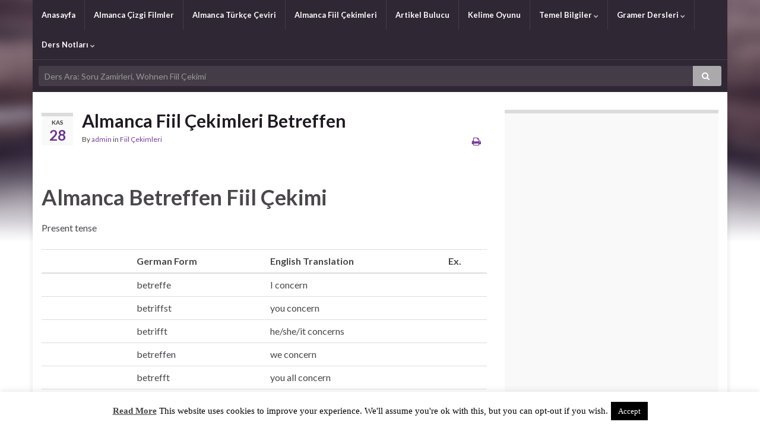

--- FILE ---
content_type: text/html; charset=UTF-8
request_url: https://www.pratikalmanca.com/almanca-fiil-cekimleri-betreffen/
body_size: 18847
content:
<!DOCTYPE html><!--[if IE 7]>
<html class="ie ie7" dir="ltr" lang="tr" prefix="og: https://ogp.me/ns# og: http://ogp.me/ns#">
<![endif]-->
<!--[if IE 8]>
<html class="ie ie8" dir="ltr" lang="tr" prefix="og: https://ogp.me/ns# og: http://ogp.me/ns#">
<![endif]-->
<!--[if !(IE 7) & !(IE 8)]><!-->
<html dir="ltr" lang="tr" prefix="og: https://ogp.me/ns# og: http://ogp.me/ns#">
<!--<![endif]-->
    <head>
        <meta charset="UTF-8">
        <meta http-equiv="X-UA-Compatible" content="IE=edge">
        <meta name="viewport" content="width=device-width, initial-scale=1">
                <title>Almanca Fiil Çekimleri Betreffen</title>

		<!-- All in One SEO 4.8.1 - aioseo.com -->
	<meta name="description" content="Almanca Betreffen Fiil Çekimi. Betreffen Almancada &quot;Alakadar etmek&quot; demektir." />
	<meta name="robots" content="max-snippet:-1, max-image-preview:large, max-video-preview:-1" />
	<meta name="author" content="admin"/>
	<meta name="msvalidate.01" content="EF1D6AD2C0E5ACE31519EE866625C169" />
	<meta name="keywords" content="betreffen fiil çekimi" />
	<link rel="canonical" href="https://www.pratikalmanca.com/almanca-fiil-cekimleri-betreffen/" />
	<meta name="generator" content="All in One SEO (AIOSEO) 4.8.1" />
		<meta property="og:locale" content="tr_TR" />
		<meta property="og:site_name" content="Almanca Türkçe Çeviri" />
		<meta property="og:type" content="article" />
		<meta property="og:title" content="Almanca Fiil Çekimleri Betreffen" />
		<meta property="og:description" content="Almanca Betreffen Fiil Çekimi. Betreffen Almancada &quot;Alakadar etmek&quot; demektir." />
		<meta property="og:url" content="https://www.pratikalmanca.com/almanca-fiil-cekimleri-betreffen/" />
		<meta property="og:image" content="https://www.pratikalmanca.com/wp-content/uploads/2019/03/german-flag.png" />
		<meta property="og:image:secure_url" content="https://www.pratikalmanca.com/wp-content/uploads/2019/03/german-flag.png" />
		<meta property="og:image:width" content="357" />
		<meta property="og:image:height" content="216" />
		<meta property="article:published_time" content="2017-11-28T22:47:55+00:00" />
		<meta property="article:modified_time" content="2017-11-28T22:47:55+00:00" />
		<meta property="article:publisher" content="https://www.facebook.com/pratikalmancacom" />
		<meta name="twitter:card" content="summary" />
		<meta name="twitter:site" content="@pratikalmanca" />
		<meta name="twitter:title" content="Almanca Fiil Çekimleri Betreffen" />
		<meta name="twitter:description" content="Almanca Betreffen Fiil Çekimi. Betreffen Almancada &quot;Alakadar etmek&quot; demektir." />
		<meta name="twitter:creator" content="@pratikalmanca" />
		<meta name="twitter:image" content="https://www.pratikalmanca.com/wp-content/uploads/2019/03/german-flag.png" />
		<script type="application/ld+json" class="aioseo-schema">
			{"@context":"https:\/\/schema.org","@graph":[{"@type":"Article","@id":"https:\/\/www.pratikalmanca.com\/almanca-fiil-cekimleri-betreffen\/#article","name":"Almanca Fiil \u00c7ekimleri Betreffen","headline":"Almanca Fiil \u00c7ekimleri Betreffen","author":{"@id":"https:\/\/www.pratikalmanca.com\/author\/pratikalmanca\/#author"},"publisher":{"@id":"https:\/\/www.pratikalmanca.com\/#person"},"image":{"@type":"ImageObject","@id":"https:\/\/www.pratikalmanca.com\/almanca-fiil-cekimleri-betreffen\/#articleImage","url":"https:\/\/secure.gravatar.com\/avatar\/13ab4e427decb35f0fc410397dc44efd?s=96&d=mm&r=g","width":96,"height":96,"caption":"admin"},"datePublished":"2017-11-28T22:47:55+00:00","dateModified":"2017-11-28T22:47:55+00:00","inLanguage":"tr-TR","mainEntityOfPage":{"@id":"https:\/\/www.pratikalmanca.com\/almanca-fiil-cekimleri-betreffen\/#webpage"},"isPartOf":{"@id":"https:\/\/www.pratikalmanca.com\/almanca-fiil-cekimleri-betreffen\/#webpage"},"articleSection":"Fiil \u00c7ekimleri, Betreffen Fiil \u00c7ekimi"},{"@type":"BreadcrumbList","@id":"https:\/\/www.pratikalmanca.com\/almanca-fiil-cekimleri-betreffen\/#breadcrumblist","itemListElement":[{"@type":"ListItem","@id":"https:\/\/www.pratikalmanca.com\/#listItem","position":1,"name":"Ev","item":"https:\/\/www.pratikalmanca.com\/","nextItem":{"@type":"ListItem","@id":"https:\/\/www.pratikalmanca.com\/almanca-fiil-cekimleri-betreffen\/#listItem","name":"Almanca Fiil \u00c7ekimleri Betreffen"}},{"@type":"ListItem","@id":"https:\/\/www.pratikalmanca.com\/almanca-fiil-cekimleri-betreffen\/#listItem","position":2,"name":"Almanca Fiil \u00c7ekimleri Betreffen","previousItem":{"@type":"ListItem","@id":"https:\/\/www.pratikalmanca.com\/#listItem","name":"Ev"}}]},{"@type":"Person","@id":"https:\/\/www.pratikalmanca.com\/#person","name":"admin","image":{"@type":"ImageObject","@id":"https:\/\/www.pratikalmanca.com\/almanca-fiil-cekimleri-betreffen\/#personImage","url":"https:\/\/secure.gravatar.com\/avatar\/13ab4e427decb35f0fc410397dc44efd?s=96&d=mm&r=g","width":96,"height":96,"caption":"admin"}},{"@type":"Person","@id":"https:\/\/www.pratikalmanca.com\/author\/pratikalmanca\/#author","url":"https:\/\/www.pratikalmanca.com\/author\/pratikalmanca\/","name":"admin","image":{"@type":"ImageObject","@id":"https:\/\/www.pratikalmanca.com\/almanca-fiil-cekimleri-betreffen\/#authorImage","url":"https:\/\/secure.gravatar.com\/avatar\/13ab4e427decb35f0fc410397dc44efd?s=96&d=mm&r=g","width":96,"height":96,"caption":"admin"}},{"@type":"WebPage","@id":"https:\/\/www.pratikalmanca.com\/almanca-fiil-cekimleri-betreffen\/#webpage","url":"https:\/\/www.pratikalmanca.com\/almanca-fiil-cekimleri-betreffen\/","name":"Almanca Fiil \u00c7ekimleri Betreffen","description":"Almanca Betreffen Fiil \u00c7ekimi. Betreffen Almancada \"Alakadar etmek\" demektir.","inLanguage":"tr-TR","isPartOf":{"@id":"https:\/\/www.pratikalmanca.com\/#website"},"breadcrumb":{"@id":"https:\/\/www.pratikalmanca.com\/almanca-fiil-cekimleri-betreffen\/#breadcrumblist"},"author":{"@id":"https:\/\/www.pratikalmanca.com\/author\/pratikalmanca\/#author"},"creator":{"@id":"https:\/\/www.pratikalmanca.com\/author\/pratikalmanca\/#author"},"datePublished":"2017-11-28T22:47:55+00:00","dateModified":"2017-11-28T22:47:55+00:00"},{"@type":"WebSite","@id":"https:\/\/www.pratikalmanca.com\/#website","url":"https:\/\/www.pratikalmanca.com\/","name":"Pratik Almanca","description":"\u00d6\u011frenmek","inLanguage":"tr-TR","publisher":{"@id":"https:\/\/www.pratikalmanca.com\/#person"}}]}
		</script>
		<!-- All in One SEO -->

<link rel='dns-prefetch' href='//code.responsivevoice.org' />
<link rel='dns-prefetch' href='//fonts.googleapis.com' />
<link rel='dns-prefetch' href='//s.w.org' />
<link rel="alternate" type="application/rss+xml" title="Pratik Almanca &raquo; beslemesi" href="https://www.pratikalmanca.com/feed/" />
<link rel="alternate" type="application/rss+xml" title="Pratik Almanca &raquo; yorum beslemesi" href="https://www.pratikalmanca.com/comments/feed/" />
<link rel="alternate" type="application/rss+xml" title="Pratik Almanca &raquo; Almanca Fiil Çekimleri Betreffen yorum beslemesi" href="https://www.pratikalmanca.com/almanca-fiil-cekimleri-betreffen/feed/" />
<script type="text/javascript">
window._wpemojiSettings = {"baseUrl":"https:\/\/s.w.org\/images\/core\/emoji\/14.0.0\/72x72\/","ext":".png","svgUrl":"https:\/\/s.w.org\/images\/core\/emoji\/14.0.0\/svg\/","svgExt":".svg","source":{"concatemoji":"https:\/\/www.pratikalmanca.com\/wp-includes\/js\/wp-emoji-release.min.js?ver=6.0.11"}};
/*! This file is auto-generated */
!function(e,a,t){var n,r,o,i=a.createElement("canvas"),p=i.getContext&&i.getContext("2d");function s(e,t){var a=String.fromCharCode,e=(p.clearRect(0,0,i.width,i.height),p.fillText(a.apply(this,e),0,0),i.toDataURL());return p.clearRect(0,0,i.width,i.height),p.fillText(a.apply(this,t),0,0),e===i.toDataURL()}function c(e){var t=a.createElement("script");t.src=e,t.defer=t.type="text/javascript",a.getElementsByTagName("head")[0].appendChild(t)}for(o=Array("flag","emoji"),t.supports={everything:!0,everythingExceptFlag:!0},r=0;r<o.length;r++)t.supports[o[r]]=function(e){if(!p||!p.fillText)return!1;switch(p.textBaseline="top",p.font="600 32px Arial",e){case"flag":return s([127987,65039,8205,9895,65039],[127987,65039,8203,9895,65039])?!1:!s([55356,56826,55356,56819],[55356,56826,8203,55356,56819])&&!s([55356,57332,56128,56423,56128,56418,56128,56421,56128,56430,56128,56423,56128,56447],[55356,57332,8203,56128,56423,8203,56128,56418,8203,56128,56421,8203,56128,56430,8203,56128,56423,8203,56128,56447]);case"emoji":return!s([129777,127995,8205,129778,127999],[129777,127995,8203,129778,127999])}return!1}(o[r]),t.supports.everything=t.supports.everything&&t.supports[o[r]],"flag"!==o[r]&&(t.supports.everythingExceptFlag=t.supports.everythingExceptFlag&&t.supports[o[r]]);t.supports.everythingExceptFlag=t.supports.everythingExceptFlag&&!t.supports.flag,t.DOMReady=!1,t.readyCallback=function(){t.DOMReady=!0},t.supports.everything||(n=function(){t.readyCallback()},a.addEventListener?(a.addEventListener("DOMContentLoaded",n,!1),e.addEventListener("load",n,!1)):(e.attachEvent("onload",n),a.attachEvent("onreadystatechange",function(){"complete"===a.readyState&&t.readyCallback()})),(e=t.source||{}).concatemoji?c(e.concatemoji):e.wpemoji&&e.twemoji&&(c(e.twemoji),c(e.wpemoji)))}(window,document,window._wpemojiSettings);
</script>
<style type="text/css">
img.wp-smiley,
img.emoji {
	display: inline !important;
	border: none !important;
	box-shadow: none !important;
	height: 1em !important;
	width: 1em !important;
	margin: 0 0.07em !important;
	vertical-align: -0.1em !important;
	background: none !important;
	padding: 0 !important;
}
</style>
	<link rel='stylesheet' id='wp-block-library-css'  href='https://www.pratikalmanca.com/wp-includes/css/dist/block-library/style.min.css?ver=6.0.11' type='text/css' media='all' />
<style id='global-styles-inline-css' type='text/css'>
body{--wp--preset--color--black: #000000;--wp--preset--color--cyan-bluish-gray: #abb8c3;--wp--preset--color--white: #ffffff;--wp--preset--color--pale-pink: #f78da7;--wp--preset--color--vivid-red: #cf2e2e;--wp--preset--color--luminous-vivid-orange: #ff6900;--wp--preset--color--luminous-vivid-amber: #fcb900;--wp--preset--color--light-green-cyan: #7bdcb5;--wp--preset--color--vivid-green-cyan: #00d084;--wp--preset--color--pale-cyan-blue: #8ed1fc;--wp--preset--color--vivid-cyan-blue: #0693e3;--wp--preset--color--vivid-purple: #9b51e0;--wp--preset--gradient--vivid-cyan-blue-to-vivid-purple: linear-gradient(135deg,rgba(6,147,227,1) 0%,rgb(155,81,224) 100%);--wp--preset--gradient--light-green-cyan-to-vivid-green-cyan: linear-gradient(135deg,rgb(122,220,180) 0%,rgb(0,208,130) 100%);--wp--preset--gradient--luminous-vivid-amber-to-luminous-vivid-orange: linear-gradient(135deg,rgba(252,185,0,1) 0%,rgba(255,105,0,1) 100%);--wp--preset--gradient--luminous-vivid-orange-to-vivid-red: linear-gradient(135deg,rgba(255,105,0,1) 0%,rgb(207,46,46) 100%);--wp--preset--gradient--very-light-gray-to-cyan-bluish-gray: linear-gradient(135deg,rgb(238,238,238) 0%,rgb(169,184,195) 100%);--wp--preset--gradient--cool-to-warm-spectrum: linear-gradient(135deg,rgb(74,234,220) 0%,rgb(151,120,209) 20%,rgb(207,42,186) 40%,rgb(238,44,130) 60%,rgb(251,105,98) 80%,rgb(254,248,76) 100%);--wp--preset--gradient--blush-light-purple: linear-gradient(135deg,rgb(255,206,236) 0%,rgb(152,150,240) 100%);--wp--preset--gradient--blush-bordeaux: linear-gradient(135deg,rgb(254,205,165) 0%,rgb(254,45,45) 50%,rgb(107,0,62) 100%);--wp--preset--gradient--luminous-dusk: linear-gradient(135deg,rgb(255,203,112) 0%,rgb(199,81,192) 50%,rgb(65,88,208) 100%);--wp--preset--gradient--pale-ocean: linear-gradient(135deg,rgb(255,245,203) 0%,rgb(182,227,212) 50%,rgb(51,167,181) 100%);--wp--preset--gradient--electric-grass: linear-gradient(135deg,rgb(202,248,128) 0%,rgb(113,206,126) 100%);--wp--preset--gradient--midnight: linear-gradient(135deg,rgb(2,3,129) 0%,rgb(40,116,252) 100%);--wp--preset--duotone--dark-grayscale: url('#wp-duotone-dark-grayscale');--wp--preset--duotone--grayscale: url('#wp-duotone-grayscale');--wp--preset--duotone--purple-yellow: url('#wp-duotone-purple-yellow');--wp--preset--duotone--blue-red: url('#wp-duotone-blue-red');--wp--preset--duotone--midnight: url('#wp-duotone-midnight');--wp--preset--duotone--magenta-yellow: url('#wp-duotone-magenta-yellow');--wp--preset--duotone--purple-green: url('#wp-duotone-purple-green');--wp--preset--duotone--blue-orange: url('#wp-duotone-blue-orange');--wp--preset--font-size--small: 13px;--wp--preset--font-size--medium: 20px;--wp--preset--font-size--large: 36px;--wp--preset--font-size--x-large: 42px;}.has-black-color{color: var(--wp--preset--color--black) !important;}.has-cyan-bluish-gray-color{color: var(--wp--preset--color--cyan-bluish-gray) !important;}.has-white-color{color: var(--wp--preset--color--white) !important;}.has-pale-pink-color{color: var(--wp--preset--color--pale-pink) !important;}.has-vivid-red-color{color: var(--wp--preset--color--vivid-red) !important;}.has-luminous-vivid-orange-color{color: var(--wp--preset--color--luminous-vivid-orange) !important;}.has-luminous-vivid-amber-color{color: var(--wp--preset--color--luminous-vivid-amber) !important;}.has-light-green-cyan-color{color: var(--wp--preset--color--light-green-cyan) !important;}.has-vivid-green-cyan-color{color: var(--wp--preset--color--vivid-green-cyan) !important;}.has-pale-cyan-blue-color{color: var(--wp--preset--color--pale-cyan-blue) !important;}.has-vivid-cyan-blue-color{color: var(--wp--preset--color--vivid-cyan-blue) !important;}.has-vivid-purple-color{color: var(--wp--preset--color--vivid-purple) !important;}.has-black-background-color{background-color: var(--wp--preset--color--black) !important;}.has-cyan-bluish-gray-background-color{background-color: var(--wp--preset--color--cyan-bluish-gray) !important;}.has-white-background-color{background-color: var(--wp--preset--color--white) !important;}.has-pale-pink-background-color{background-color: var(--wp--preset--color--pale-pink) !important;}.has-vivid-red-background-color{background-color: var(--wp--preset--color--vivid-red) !important;}.has-luminous-vivid-orange-background-color{background-color: var(--wp--preset--color--luminous-vivid-orange) !important;}.has-luminous-vivid-amber-background-color{background-color: var(--wp--preset--color--luminous-vivid-amber) !important;}.has-light-green-cyan-background-color{background-color: var(--wp--preset--color--light-green-cyan) !important;}.has-vivid-green-cyan-background-color{background-color: var(--wp--preset--color--vivid-green-cyan) !important;}.has-pale-cyan-blue-background-color{background-color: var(--wp--preset--color--pale-cyan-blue) !important;}.has-vivid-cyan-blue-background-color{background-color: var(--wp--preset--color--vivid-cyan-blue) !important;}.has-vivid-purple-background-color{background-color: var(--wp--preset--color--vivid-purple) !important;}.has-black-border-color{border-color: var(--wp--preset--color--black) !important;}.has-cyan-bluish-gray-border-color{border-color: var(--wp--preset--color--cyan-bluish-gray) !important;}.has-white-border-color{border-color: var(--wp--preset--color--white) !important;}.has-pale-pink-border-color{border-color: var(--wp--preset--color--pale-pink) !important;}.has-vivid-red-border-color{border-color: var(--wp--preset--color--vivid-red) !important;}.has-luminous-vivid-orange-border-color{border-color: var(--wp--preset--color--luminous-vivid-orange) !important;}.has-luminous-vivid-amber-border-color{border-color: var(--wp--preset--color--luminous-vivid-amber) !important;}.has-light-green-cyan-border-color{border-color: var(--wp--preset--color--light-green-cyan) !important;}.has-vivid-green-cyan-border-color{border-color: var(--wp--preset--color--vivid-green-cyan) !important;}.has-pale-cyan-blue-border-color{border-color: var(--wp--preset--color--pale-cyan-blue) !important;}.has-vivid-cyan-blue-border-color{border-color: var(--wp--preset--color--vivid-cyan-blue) !important;}.has-vivid-purple-border-color{border-color: var(--wp--preset--color--vivid-purple) !important;}.has-vivid-cyan-blue-to-vivid-purple-gradient-background{background: var(--wp--preset--gradient--vivid-cyan-blue-to-vivid-purple) !important;}.has-light-green-cyan-to-vivid-green-cyan-gradient-background{background: var(--wp--preset--gradient--light-green-cyan-to-vivid-green-cyan) !important;}.has-luminous-vivid-amber-to-luminous-vivid-orange-gradient-background{background: var(--wp--preset--gradient--luminous-vivid-amber-to-luminous-vivid-orange) !important;}.has-luminous-vivid-orange-to-vivid-red-gradient-background{background: var(--wp--preset--gradient--luminous-vivid-orange-to-vivid-red) !important;}.has-very-light-gray-to-cyan-bluish-gray-gradient-background{background: var(--wp--preset--gradient--very-light-gray-to-cyan-bluish-gray) !important;}.has-cool-to-warm-spectrum-gradient-background{background: var(--wp--preset--gradient--cool-to-warm-spectrum) !important;}.has-blush-light-purple-gradient-background{background: var(--wp--preset--gradient--blush-light-purple) !important;}.has-blush-bordeaux-gradient-background{background: var(--wp--preset--gradient--blush-bordeaux) !important;}.has-luminous-dusk-gradient-background{background: var(--wp--preset--gradient--luminous-dusk) !important;}.has-pale-ocean-gradient-background{background: var(--wp--preset--gradient--pale-ocean) !important;}.has-electric-grass-gradient-background{background: var(--wp--preset--gradient--electric-grass) !important;}.has-midnight-gradient-background{background: var(--wp--preset--gradient--midnight) !important;}.has-small-font-size{font-size: var(--wp--preset--font-size--small) !important;}.has-medium-font-size{font-size: var(--wp--preset--font-size--medium) !important;}.has-large-font-size{font-size: var(--wp--preset--font-size--large) !important;}.has-x-large-font-size{font-size: var(--wp--preset--font-size--x-large) !important;}
</style>
<link rel='stylesheet' id='cookie-law-info-css'  href='https://www.pratikalmanca.com/wp-content/plugins/cookie-law-info/legacy/public/css/cookie-law-info-public.css?ver=3.2.9' type='text/css' media='all' />
<link rel='stylesheet' id='cookie-law-info-gdpr-css'  href='https://www.pratikalmanca.com/wp-content/plugins/cookie-law-info/legacy/public/css/cookie-law-info-gdpr.css?ver=3.2.9' type='text/css' media='all' />
<link rel='stylesheet' id='dashicons-css'  href='https://www.pratikalmanca.com/wp-includes/css/dashicons.min.css?ver=6.0.11' type='text/css' media='all' />
<link rel='stylesheet' id='post-views-counter-frontend-css'  href='https://www.pratikalmanca.com/wp-content/plugins/post-views-counter/css/frontend.min.css?ver=1.4.4' type='text/css' media='all' />
<link rel='stylesheet' id='rv-style-css'  href='https://www.pratikalmanca.com/wp-content/plugins/responsivevoice-text-to-speech/includes/css/responsivevoice.css?ver=6.0.11' type='text/css' media='all' />
<link rel='stylesheet' id='sm-style-css'  href='https://www.pratikalmanca.com/wp-content/plugins/wp-show-more/wpsm-style.css?ver=6.0.11' type='text/css' media='all' />
<link rel='stylesheet' id='graphene-google-fonts-css'  href='https://fonts.googleapis.com/css?family=Lato%3A400%2C400i%2C700%2C700i&#038;subset=latin&#038;ver=2.6.5' type='text/css' media='all' />
<link rel='stylesheet' id='bootstrap-css'  href='https://www.pratikalmanca.com/wp-content/themes/graphene/bootstrap/css/bootstrap.min.css?ver=6.0.11' type='text/css' media='all' />
<link rel='stylesheet' id='font-awesome-css'  href='https://www.pratikalmanca.com/wp-content/themes/graphene/fonts/font-awesome/css/font-awesome.min.css?ver=6.0.11' type='text/css' media='all' />
<link rel='stylesheet' id='graphene-css'  href='https://www.pratikalmanca.com/wp-content/themes/graphene/style.css?ver=2.6.5' type='text/css' media='screen' />
<link rel='stylesheet' id='graphene-responsive-css'  href='https://www.pratikalmanca.com/wp-content/themes/graphene/responsive.css?ver=2.6.5' type='text/css' media='all' />
<link rel='stylesheet' id='graphene-print-css'  href='https://www.pratikalmanca.com/wp-content/themes/graphene/style-print.css?ver=2.6.5' type='text/css' media='print' />
<link rel='stylesheet' id='graphene-blocks-css'  href='https://www.pratikalmanca.com/wp-content/themes/graphene/blocks.css?ver=2.6.5' type='text/css' media='all' />
<style id='akismet-widget-style-inline-css' type='text/css'>

			.a-stats {
				--akismet-color-mid-green: #357b49;
				--akismet-color-white: #fff;
				--akismet-color-light-grey: #f6f7f7;

				max-width: 350px;
				width: auto;
			}

			.a-stats * {
				all: unset;
				box-sizing: border-box;
			}

			.a-stats strong {
				font-weight: 600;
			}

			.a-stats a.a-stats__link,
			.a-stats a.a-stats__link:visited,
			.a-stats a.a-stats__link:active {
				background: var(--akismet-color-mid-green);
				border: none;
				box-shadow: none;
				border-radius: 8px;
				color: var(--akismet-color-white);
				cursor: pointer;
				display: block;
				font-family: -apple-system, BlinkMacSystemFont, 'Segoe UI', 'Roboto', 'Oxygen-Sans', 'Ubuntu', 'Cantarell', 'Helvetica Neue', sans-serif;
				font-weight: 500;
				padding: 12px;
				text-align: center;
				text-decoration: none;
				transition: all 0.2s ease;
			}

			/* Extra specificity to deal with TwentyTwentyOne focus style */
			.widget .a-stats a.a-stats__link:focus {
				background: var(--akismet-color-mid-green);
				color: var(--akismet-color-white);
				text-decoration: none;
			}

			.a-stats a.a-stats__link:hover {
				filter: brightness(110%);
				box-shadow: 0 4px 12px rgba(0, 0, 0, 0.06), 0 0 2px rgba(0, 0, 0, 0.16);
			}

			.a-stats .count {
				color: var(--akismet-color-white);
				display: block;
				font-size: 1.5em;
				line-height: 1.4;
				padding: 0 13px;
				white-space: nowrap;
			}
		
</style>
<link rel="https://api.w.org/" href="https://www.pratikalmanca.com/wp-json/" /><link rel="alternate" type="application/json" href="https://www.pratikalmanca.com/wp-json/wp/v2/posts/1805" /><link rel="EditURI" type="application/rsd+xml" title="RSD" href="https://www.pratikalmanca.com/xmlrpc.php?rsd" />
<link rel="wlwmanifest" type="application/wlwmanifest+xml" href="https://www.pratikalmanca.com/wp-includes/wlwmanifest.xml" /> 
<meta name="generator" content="WordPress 6.0.11" />
<link rel='shortlink' href='https://www.pratikalmanca.com/?p=1805' />
<link rel="alternate" type="application/json+oembed" href="https://www.pratikalmanca.com/wp-json/oembed/1.0/embed?url=https%3A%2F%2Fwww.pratikalmanca.com%2Falmanca-fiil-cekimleri-betreffen%2F" />
<link rel="alternate" type="text/xml+oembed" href="https://www.pratikalmanca.com/wp-json/oembed/1.0/embed?url=https%3A%2F%2Fwww.pratikalmanca.com%2Falmanca-fiil-cekimleri-betreffen%2F&#038;format=xml" />
<script type='text/javascript' src='https://www.pratikalmanca.com/wp-includes/js/jquery/jquery.min.js?ver=3.6.0' id='jquery-core-js'></script>
<script type='text/javascript' src='https://www.pratikalmanca.com/wp-includes/js/jquery/jquery-migrate.min.js?ver=3.3.2' id='jquery-migrate-js'></script>
<style type="text/css">
body{background-image:none}.header_title, .header_title a, .header_title a:visited, .header_title a:hover, .header_desc {color:#blank}.carousel, .carousel .item{height:400px}@media (max-width: 991px) {.carousel, .carousel .item{height:250px}}
</style>
		<script type="application/ld+json">{"@context":"http:\/\/schema.org","@type":"Article","mainEntityOfPage":"https:\/\/www.pratikalmanca.com\/almanca-fiil-cekimleri-betreffen\/","publisher":{"@type":"Organization","name":"Pratik Almanca","logo":{"@type":"ImageObject","url":"https:\/\/www.pratikalmanca.com\/wp-content\/uploads\/2017\/07\/cropped-flag-of-germany-32x32.png","height":32,"width":32}},"headline":"Almanca Fiil \u00c7ekimleri Betreffen","datePublished":"2017-11-28T22:47:55+00:00","dateModified":"2017-11-28T22:47:55+00:00","description":"Almanca Betreffen Fiil \u00c7ekimi Present tense German Form English Translation Ex. Ich betreffe I concern Du betriffst you concern Er\/sie\/es betrifft he\/she\/it concerns Wir betreffen we concern Ihr betrefft you all concern Sie\/die betreffen they concern Past preterite tense German Form English Translation Ex. Ich betraf I concerned Du betrafst you concerned Er\/sie\/es betraf he\/she\/it ...","author":{"@type":"Person","name":"admin"}}</script>
	<style type="text/css" id="custom-background-css">
body.custom-background { background-color: #ffffff; background-image: url("https://www.pratikalmanca.com/wp-content/themes/graphene/images/bg.jpg"); background-position: center top; background-size: contain; background-repeat: no-repeat; background-attachment: scroll; }
</style>
	<link rel="icon" href="https://www.pratikalmanca.com/wp-content/uploads/2017/07/cropped-flag-of-germany-32x32.png" sizes="32x32" />
<link rel="icon" href="https://www.pratikalmanca.com/wp-content/uploads/2017/07/cropped-flag-of-germany-192x192.png" sizes="192x192" />
<link rel="apple-touch-icon" href="https://www.pratikalmanca.com/wp-content/uploads/2017/07/cropped-flag-of-germany-180x180.png" />
<meta name="msapplication-TileImage" content="https://www.pratikalmanca.com/wp-content/uploads/2017/07/cropped-flag-of-germany-270x270.png" />
<meta name="yandex-verification" content="4ec67309f2008b48" />
<meta name="google-site-verification" content="vOEAMHmYenN7mTYfkmfK3jGt7mhx-WiW35u-a9HPkfU" />
<meta name="msvalidate.01" content="EF1D6AD2C0E5ACE31519EE866625C169" />    </head>
    <body class="post-template-default single single-post postid-1805 single-format-standard custom-background layout-boxed two_col_left two-columns singular">
    	<script src="https://code.responsivevoice.org/responsivevoice.js?key=jcanWCTa"></script>
        <svg xmlns="http://www.w3.org/2000/svg" viewBox="0 0 0 0" width="0" height="0" focusable="false" role="none" style="visibility: hidden; position: absolute; left: -9999px; overflow: hidden;" ><defs><filter id="wp-duotone-dark-grayscale"><feColorMatrix color-interpolation-filters="sRGB" type="matrix" values=" .299 .587 .114 0 0 .299 .587 .114 0 0 .299 .587 .114 0 0 .299 .587 .114 0 0 " /><feComponentTransfer color-interpolation-filters="sRGB" ><feFuncR type="table" tableValues="0 0.49803921568627" /><feFuncG type="table" tableValues="0 0.49803921568627" /><feFuncB type="table" tableValues="0 0.49803921568627" /><feFuncA type="table" tableValues="1 1" /></feComponentTransfer><feComposite in2="SourceGraphic" operator="in" /></filter></defs></svg><svg xmlns="http://www.w3.org/2000/svg" viewBox="0 0 0 0" width="0" height="0" focusable="false" role="none" style="visibility: hidden; position: absolute; left: -9999px; overflow: hidden;" ><defs><filter id="wp-duotone-grayscale"><feColorMatrix color-interpolation-filters="sRGB" type="matrix" values=" .299 .587 .114 0 0 .299 .587 .114 0 0 .299 .587 .114 0 0 .299 .587 .114 0 0 " /><feComponentTransfer color-interpolation-filters="sRGB" ><feFuncR type="table" tableValues="0 1" /><feFuncG type="table" tableValues="0 1" /><feFuncB type="table" tableValues="0 1" /><feFuncA type="table" tableValues="1 1" /></feComponentTransfer><feComposite in2="SourceGraphic" operator="in" /></filter></defs></svg><svg xmlns="http://www.w3.org/2000/svg" viewBox="0 0 0 0" width="0" height="0" focusable="false" role="none" style="visibility: hidden; position: absolute; left: -9999px; overflow: hidden;" ><defs><filter id="wp-duotone-purple-yellow"><feColorMatrix color-interpolation-filters="sRGB" type="matrix" values=" .299 .587 .114 0 0 .299 .587 .114 0 0 .299 .587 .114 0 0 .299 .587 .114 0 0 " /><feComponentTransfer color-interpolation-filters="sRGB" ><feFuncR type="table" tableValues="0.54901960784314 0.98823529411765" /><feFuncG type="table" tableValues="0 1" /><feFuncB type="table" tableValues="0.71764705882353 0.25490196078431" /><feFuncA type="table" tableValues="1 1" /></feComponentTransfer><feComposite in2="SourceGraphic" operator="in" /></filter></defs></svg><svg xmlns="http://www.w3.org/2000/svg" viewBox="0 0 0 0" width="0" height="0" focusable="false" role="none" style="visibility: hidden; position: absolute; left: -9999px; overflow: hidden;" ><defs><filter id="wp-duotone-blue-red"><feColorMatrix color-interpolation-filters="sRGB" type="matrix" values=" .299 .587 .114 0 0 .299 .587 .114 0 0 .299 .587 .114 0 0 .299 .587 .114 0 0 " /><feComponentTransfer color-interpolation-filters="sRGB" ><feFuncR type="table" tableValues="0 1" /><feFuncG type="table" tableValues="0 0.27843137254902" /><feFuncB type="table" tableValues="0.5921568627451 0.27843137254902" /><feFuncA type="table" tableValues="1 1" /></feComponentTransfer><feComposite in2="SourceGraphic" operator="in" /></filter></defs></svg><svg xmlns="http://www.w3.org/2000/svg" viewBox="0 0 0 0" width="0" height="0" focusable="false" role="none" style="visibility: hidden; position: absolute; left: -9999px; overflow: hidden;" ><defs><filter id="wp-duotone-midnight"><feColorMatrix color-interpolation-filters="sRGB" type="matrix" values=" .299 .587 .114 0 0 .299 .587 .114 0 0 .299 .587 .114 0 0 .299 .587 .114 0 0 " /><feComponentTransfer color-interpolation-filters="sRGB" ><feFuncR type="table" tableValues="0 0" /><feFuncG type="table" tableValues="0 0.64705882352941" /><feFuncB type="table" tableValues="0 1" /><feFuncA type="table" tableValues="1 1" /></feComponentTransfer><feComposite in2="SourceGraphic" operator="in" /></filter></defs></svg><svg xmlns="http://www.w3.org/2000/svg" viewBox="0 0 0 0" width="0" height="0" focusable="false" role="none" style="visibility: hidden; position: absolute; left: -9999px; overflow: hidden;" ><defs><filter id="wp-duotone-magenta-yellow"><feColorMatrix color-interpolation-filters="sRGB" type="matrix" values=" .299 .587 .114 0 0 .299 .587 .114 0 0 .299 .587 .114 0 0 .299 .587 .114 0 0 " /><feComponentTransfer color-interpolation-filters="sRGB" ><feFuncR type="table" tableValues="0.78039215686275 1" /><feFuncG type="table" tableValues="0 0.94901960784314" /><feFuncB type="table" tableValues="0.35294117647059 0.47058823529412" /><feFuncA type="table" tableValues="1 1" /></feComponentTransfer><feComposite in2="SourceGraphic" operator="in" /></filter></defs></svg><svg xmlns="http://www.w3.org/2000/svg" viewBox="0 0 0 0" width="0" height="0" focusable="false" role="none" style="visibility: hidden; position: absolute; left: -9999px; overflow: hidden;" ><defs><filter id="wp-duotone-purple-green"><feColorMatrix color-interpolation-filters="sRGB" type="matrix" values=" .299 .587 .114 0 0 .299 .587 .114 0 0 .299 .587 .114 0 0 .299 .587 .114 0 0 " /><feComponentTransfer color-interpolation-filters="sRGB" ><feFuncR type="table" tableValues="0.65098039215686 0.40392156862745" /><feFuncG type="table" tableValues="0 1" /><feFuncB type="table" tableValues="0.44705882352941 0.4" /><feFuncA type="table" tableValues="1 1" /></feComponentTransfer><feComposite in2="SourceGraphic" operator="in" /></filter></defs></svg><svg xmlns="http://www.w3.org/2000/svg" viewBox="0 0 0 0" width="0" height="0" focusable="false" role="none" style="visibility: hidden; position: absolute; left: -9999px; overflow: hidden;" ><defs><filter id="wp-duotone-blue-orange"><feColorMatrix color-interpolation-filters="sRGB" type="matrix" values=" .299 .587 .114 0 0 .299 .587 .114 0 0 .299 .587 .114 0 0 .299 .587 .114 0 0 " /><feComponentTransfer color-interpolation-filters="sRGB" ><feFuncR type="table" tableValues="0.098039215686275 1" /><feFuncG type="table" tableValues="0 0.66274509803922" /><feFuncB type="table" tableValues="0.84705882352941 0.41960784313725" /><feFuncA type="table" tableValues="1 1" /></feComponentTransfer><feComposite in2="SourceGraphic" operator="in" /></filter></defs></svg>
        <div class="container boxed-wrapper">
            
                             <div id="top-bar" style="height:45px;display: none;" class="row clearfix ">
                                            <div class="col-md-12 top-bar-items">
                            
                                                        
                                                        
                                                    </div>
                                    </div>
            

            <div id="header" class="row">

                                
                                                                </div>


                        <nav class="navbar row navbar-inverse">

                <div class="navbar-header align-left">
                		                    <button type="button" class="navbar-toggle collapsed" data-toggle="collapse" data-target="#header-menu-wrap, #secondary-menu-wrap">
	                        <span class="sr-only">Toggle navigation</span>
	                        <span class="icon-bar"></span>
	                        <span class="icon-bar"></span>
	                        <span class="icon-bar"></span>
	                    </button>
                	                    
                                            	                        <h2 class="header_title mobile-only">	                            <a href="https://www.pratikalmanca.com" title="Ön sayfaya geri dön">	                                Pratik Almanca	                            </a>	                        </h2>                        
	                                                
                                    </div>

                                    <div class="collapse navbar-collapse" id="header-menu-wrap">

            			<ul id="header-menu" class="nav navbar-nav flip"><li id="menu-item-4594" class="menu-item menu-item-type-custom menu-item-object-custom menu-item-home menu-item-4594"><a href="https://www.pratikalmanca.com/">Anasayfa</a></li>
<li id="menu-item-6534" class="menu-item menu-item-type-custom menu-item-object-custom menu-item-6534"><a href="https://www.pratikalmanca.com/almanca-cizgi-film-izle/">Almanca Çizgi Filmler</a></li>
<li id="menu-item-2104" class="menu-item menu-item-type-post_type menu-item-object-page menu-item-2104"><a href="https://www.pratikalmanca.com/almanca-turkce-ceviri/">Almanca Türkçe Çeviri</a></li>
<li id="menu-item-6664" class="menu-item menu-item-type-post_type menu-item-object-page menu-item-6664"><a href="https://www.pratikalmanca.com/almanca-fiil-cekimleri/">Almanca Fiil Çekimleri</a></li>
<li id="menu-item-4593" class="menu-item menu-item-type-post_type menu-item-object-page menu-item-4593"><a href="https://www.pratikalmanca.com/almanca-artikel-bulma/">Artikel Bulucu</a></li>
<li id="menu-item-2070" class="menu-item menu-item-type-post_type menu-item-object-page menu-item-2070"><a href="https://www.pratikalmanca.com/kelime-oyunu/">Kelime Oyunu</a></li>
<li id="menu-item-77" class="menu-item menu-item-type-taxonomy menu-item-object-category menu-item-has-children menu-item-77"><a href="https://www.pratikalmanca.com/konu/temel-bilgiler/" class="dropdown-toggle" data-toggle="dropdown" data-submenu="1" data-depth="10" data-hover="dropdown" data-delay="0">Temel Bilgiler <i class="fa fa-chevron-down"></i></a>
<ul class="dropdown-menu">
	<li id="menu-item-70" class="menu-item menu-item-type-taxonomy menu-item-object-category menu-item-has-children menu-item-70 dropdown-submenu"><a href="https://www.pratikalmanca.com/konu/alman-alfabesi/">Alman Alfabesi <i class="fa fa-chevron-right"></i></a>
	<ul class="dropdown-menu">
		<li id="menu-item-19" class="menu-item menu-item-type-post_type menu-item-object-post menu-item-19"><a href="https://www.pratikalmanca.com/almanca-alfabe-okunusu/">Alfabe Okunuşu</a></li>
		<li id="menu-item-6687" class="menu-item menu-item-type-post_type menu-item-object-post menu-item-6687"><a href="https://www.pratikalmanca.com/almanca-aile-bireyleri/">Aile Bireyleri</a></li>
		<li id="menu-item-20" class="menu-item menu-item-type-post_type menu-item-object-post menu-item-20"><a href="https://www.pratikalmanca.com/almanca-sesli-harfler/">Sesli Harfler</a></li>
		<li id="menu-item-61" class="menu-item menu-item-type-post_type menu-item-object-post menu-item-61"><a href="https://www.pratikalmanca.com/almanca-sessiz-harfler/">Sessiz Harfler</a></li>
	</ul>
</li>
	<li id="menu-item-1833" class="menu-item menu-item-type-post_type menu-item-object-post menu-item-1833"><a href="https://www.pratikalmanca.com/almanca-araba-kiralama/">Araba Kiralama</a></li>
	<li id="menu-item-1738" class="menu-item menu-item-type-post_type menu-item-object-post menu-item-1738"><a href="https://www.pratikalmanca.com/almanca-aylar/">Aylar</a></li>
	<li id="menu-item-1737" class="menu-item menu-item-type-post_type menu-item-object-post menu-item-1737"><a href="https://www.pratikalmanca.com/almanca-ayakkabi-satin-alma/">Ayakkabı Satın Alma</a></li>
	<li id="menu-item-1736" class="menu-item menu-item-type-post_type menu-item-object-post menu-item-1736"><a href="https://www.pratikalmanca.com/almanca-araba-tamircisi-diyaloglari/">Araba Tamircisi Diyalogları</a></li>
	<li id="menu-item-1844" class="menu-item menu-item-type-post_type menu-item-object-post menu-item-1844"><a href="https://www.pratikalmanca.com/almanca-banka-konusmalari/">Banka Diyalogları</a></li>
	<li id="menu-item-1741" class="menu-item menu-item-type-post_type menu-item-object-post menu-item-1741"><a href="https://www.pratikalmanca.com/almanca-benzinci-diyaloglari/">Benzinci Diyalogları</a></li>
	<li id="menu-item-1884" class="menu-item menu-item-type-post_type menu-item-object-post menu-item-1884"><a href="https://www.pratikalmanca.com/almanca-eczane-diyaloglari/">Eczane Diyalogları</a></li>
	<li id="menu-item-1757" class="menu-item menu-item-type-post_type menu-item-object-post menu-item-1757"><a href="https://www.pratikalmanca.com/almanca-erkek-kuaforu-diyaloglari/">Erkek Kuaförü Diyalogları</a></li>
	<li id="menu-item-1883" class="menu-item menu-item-type-post_type menu-item-object-post menu-item-1883"><a href="https://www.pratikalmanca.com/almanca-disci-diyaloglari/">Dişçi Diyalogları</a></li>
	<li id="menu-item-361" class="menu-item menu-item-type-post_type menu-item-object-post menu-item-361"><a href="https://www.pratikalmanca.com/almanca-gunler/">Günler</a></li>
	<li id="menu-item-169" class="menu-item menu-item-type-post_type menu-item-object-post menu-item-169"><a href="https://www.pratikalmanca.com/almanca-gunluk-konusmalar/">Genel İfadeler</a></li>
	<li id="menu-item-462" class="menu-item menu-item-type-post_type menu-item-object-post menu-item-462"><a href="https://www.pratikalmanca.com/almanca-gezi-diyaloglari/">Gezi Diyalogları</a></li>
	<li id="menu-item-1768" class="menu-item menu-item-type-post_type menu-item-object-post menu-item-1768"><a href="https://www.pratikalmanca.com/almanca-gozlukcu-diyaloglari/">Gözlükçü Diyalogları</a></li>
	<li id="menu-item-1769" class="menu-item menu-item-type-post_type menu-item-object-post menu-item-1769"><a href="https://www.pratikalmanca.com/almanca-gumruk-konusmalari/">Gümrük Konuşmaları</a></li>
	<li id="menu-item-1771" class="menu-item menu-item-type-post_type menu-item-object-post menu-item-1771"><a href="https://www.pratikalmanca.com/almanca-gunluk-konusmalar/">Günlük Konuşmalar</a></li>
	<li id="menu-item-209" class="menu-item menu-item-type-post_type menu-item-object-post menu-item-209"><a href="https://www.pratikalmanca.com/almanca-mevsimler/">Mevsimler</a></li>
	<li id="menu-item-464" class="menu-item menu-item-type-post_type menu-item-object-post menu-item-464"><a href="https://www.pratikalmanca.com/almanca-meyveler-ve-sebzeler/">Meyveler ve Sebzeler</a></li>
	<li id="menu-item-662" class="menu-item menu-item-type-post_type menu-item-object-post menu-item-662"><a href="https://www.pratikalmanca.com/almanca-otel-ve-konaklama-diyaloglari/">Otel ve Konaklama</a></li>
	<li id="menu-item-162" class="menu-item menu-item-type-post_type menu-item-object-post menu-item-162"><a href="https://www.pratikalmanca.com/almanca-renkler-ve-artikelleri/">Renkler</a></li>
	<li id="menu-item-187" class="menu-item menu-item-type-post_type menu-item-object-post menu-item-187"><a href="https://www.pratikalmanca.com/almanca-rica-istek/">Rica İstek</a></li>
	<li id="menu-item-90" class="menu-item menu-item-type-post_type menu-item-object-post menu-item-90"><a href="https://www.pratikalmanca.com/almanca-sayilar/">Sayılar</a></li>
	<li id="menu-item-166" class="menu-item menu-item-type-post_type menu-item-object-post menu-item-166"><a href="https://www.pratikalmanca.com/almanca-tanisma-diyaloglari/">Selamlaşma</a></li>
	<li id="menu-item-404" class="menu-item menu-item-type-post_type menu-item-object-post menu-item-404"><a href="https://www.pratikalmanca.com/almanca-saatler/">Saatler</a></li>
	<li id="menu-item-1799" class="menu-item menu-item-type-post_type menu-item-object-post menu-item-1799"><a href="https://www.pratikalmanca.com/almanca-saatci-diyaloglari/">Saatçi Diyalogları</a></li>
	<li id="menu-item-143" class="menu-item menu-item-type-post_type menu-item-object-post menu-item-143"><a href="https://www.pratikalmanca.com/almanca-sorular/">Sorular</a></li>
	<li id="menu-item-429" class="menu-item menu-item-type-post_type menu-item-object-post menu-item-429"><a href="https://www.pratikalmanca.com/almanca-hastaliklar/">Hastalıklar</a></li>
	<li id="menu-item-1854" class="menu-item menu-item-type-post_type menu-item-object-post menu-item-1854"><a href="https://www.pratikalmanca.com/almanca-hasta-doktor-diyaloglari/">Hasta Doktor Diyalogları</a></li>
	<li id="menu-item-1774" class="menu-item menu-item-type-post_type menu-item-object-post menu-item-1774"><a href="https://www.pratikalmanca.com/almanca-hava-durumu/">Hava Durumu</a></li>
	<li id="menu-item-1780" class="menu-item menu-item-type-post_type menu-item-object-post menu-item-1780"><a href="https://www.pratikalmanca.com/almanca-kadin-kuaforunde-konusma/">Kadın Kuaföründe Konuşma</a></li>
	<li id="menu-item-196" class="menu-item menu-item-type-post_type menu-item-object-post menu-item-196"><a href="https://www.pratikalmanca.com/almanca-zit-anlamli-kelimeler/">Karşıtlar</a></li>
	<li id="menu-item-463" class="menu-item menu-item-type-post_type menu-item-object-post menu-item-463"><a href="https://www.pratikalmanca.com/almanca-kiyafet-diyaloglari/">Kıyafet Diyalogları</a></li>
	<li id="menu-item-1783" class="menu-item menu-item-type-post_type menu-item-object-post menu-item-1783"><a href="https://www.pratikalmanca.com/almanca-kuru-temizleyici-diyaloglari/">Kuru Temizleyici Diyalogları</a></li>
	<li id="menu-item-1784" class="menu-item menu-item-type-post_type menu-item-object-post menu-item-1784"><a href="https://www.pratikalmanca.com/almanca-kuyumcu-diyaloglari/">Kuyumcu Diyalogları</a></li>
	<li id="menu-item-409" class="menu-item menu-item-type-post_type menu-item-object-post menu-item-409"><a href="https://www.pratikalmanca.com/almanca-levhalar/">Levhalar</a></li>
	<li id="menu-item-683" class="menu-item menu-item-type-post_type menu-item-object-post menu-item-683"><a href="https://www.pratikalmanca.com/almanca-lokanta-diyaloglari/">Lokanta Diyalogları</a></li>
	<li id="menu-item-1887" class="menu-item menu-item-type-post_type menu-item-object-post menu-item-1887"><a href="https://www.pratikalmanca.com/almanca-taksi-diyaloglari/">Taksi Diyalogları</a></li>
	<li id="menu-item-1813" class="menu-item menu-item-type-post_type menu-item-object-post menu-item-1813"><a href="https://www.pratikalmanca.com/almanca-tanisma-diyaloglari/">Tanışma Diyalogları</a></li>
	<li id="menu-item-1814" class="menu-item menu-item-type-post_type menu-item-object-post menu-item-1814"><a href="https://www.pratikalmanca.com/almanca-telefonda-gorusme/">Telefon&#8217;da Görüşme</a></li>
	<li id="menu-item-379" class="menu-item menu-item-type-post_type menu-item-object-post menu-item-379"><a href="https://www.pratikalmanca.com/almanca-tesekkur-etmek/">Teşekkür Etmek</a></li>
	<li id="menu-item-1885" class="menu-item menu-item-type-post_type menu-item-object-post menu-item-1885"><a href="https://www.pratikalmanca.com/almanca-telgraf-gondermek/">Telgraf Göndermek</a></li>
	<li id="menu-item-680" class="menu-item menu-item-type-post_type menu-item-object-post menu-item-680"><a href="https://www.pratikalmanca.com/almanca-ucak-yolcugu/">Uçak Yolcuğu</a></li>
	<li id="menu-item-371" class="menu-item menu-item-type-post_type menu-item-object-post menu-item-371"><a href="https://www.pratikalmanca.com/almanca-yol-tarifi/">Yol Tarifi</a></li>
	<li id="menu-item-1886" class="menu-item menu-item-type-post_type menu-item-object-post menu-item-1886"><a href="https://www.pratikalmanca.com/almanca-postane-diyaloglari/">Postane Diyalogları</a></li>
	<li id="menu-item-1810" class="menu-item menu-item-type-post_type menu-item-object-post menu-item-1810"><a href="https://www.pratikalmanca.com/almanya-pasaport-kontrolu/">Pasaport Kontrolü</a></li>
</ul>
</li>
<li id="menu-item-245" class="menu-item menu-item-type-taxonomy menu-item-object-category menu-item-has-children menu-item-245"><a href="https://www.pratikalmanca.com/konu/gramer-dersleri/" class="dropdown-toggle" data-toggle="dropdown" data-submenu="1" data-depth="10" data-hover="dropdown" data-delay="0">Gramer Dersleri <i class="fa fa-chevron-down"></i></a>
<ul class="dropdown-menu">
	<li id="menu-item-78" class="menu-item menu-item-type-post_type menu-item-object-post menu-item-78"><a href="https://www.pratikalmanca.com/artikeller-ve-cumle-kaliplari/">Almanca Artikeller</a></li>
	<li id="menu-item-471" class="menu-item menu-item-type-post_type menu-item-object-post menu-item-471"><a href="https://www.pratikalmanca.com/almanca-baglaclar/">Bağlaçlar</a></li>
	<li id="menu-item-1744" class="menu-item menu-item-type-post_type menu-item-object-post menu-item-1744"><a href="https://www.pratikalmanca.com/almanca-der-artikelli-kelimeler/">Der Artikelli Kelimeler</a></li>
	<li id="menu-item-1746" class="menu-item menu-item-type-post_type menu-item-object-post menu-item-1746"><a href="https://www.pratikalmanca.com/almanca-die-artikelli-kelimeler/">Die Artikelli Kelimeler</a></li>
	<li id="menu-item-1743" class="menu-item menu-item-type-post_type menu-item-object-post menu-item-1743"><a href="https://www.pratikalmanca.com/almanca-das-artikelli-kelimeler/">Das Artikelli Kelimeler</a></li>
	<li id="menu-item-337" class="menu-item menu-item-type-post_type menu-item-object-post menu-item-337"><a href="https://www.pratikalmanca.com/almanca-dili-gecmis-zaman/">Di&#8217;li Geçmiş Zaman (imperfekt)</a></li>
	<li id="menu-item-1819" class="menu-item menu-item-type-post_type menu-item-object-post menu-item-1819"><a href="https://www.pratikalmanca.com/das-perfekt-dili-gecmis-zaman/">Di&#8217;li Geçmiş Zaman (das perfekt)</a></li>
	<li id="menu-item-1797" class="menu-item menu-item-type-post_type menu-item-object-post menu-item-1797"><a href="https://www.pratikalmanca.com/almanca-prateritum/">Di’li Geçmiş Zaman Düzensiz Fiiller</a></li>
	<li id="menu-item-246" class="menu-item menu-item-type-post_type menu-item-object-post menu-item-246"><a href="https://www.pratikalmanca.com/almanca-ein-eine/">Ein eine</a></li>
	<li id="menu-item-449" class="menu-item menu-item-type-post_type menu-item-object-post menu-item-449"><a href="https://www.pratikalmanca.com/almanca-edatlar-die-prapositionen/">Edatlar</a></li>
	<li id="menu-item-287" class="menu-item menu-item-type-post_type menu-item-object-post menu-item-287"><a href="https://www.pratikalmanca.com/almanca-wie-ist-das-sorulari/">Wie ist das</a></li>
	<li id="menu-item-262" class="menu-item menu-item-type-post_type menu-item-object-post menu-item-262"><a href="https://www.pratikalmanca.com/almanca-was-ist-das-sorulari/">Was ist das</a></li>
	<li id="menu-item-269" class="menu-item menu-item-type-post_type menu-item-object-post menu-item-269"><a href="https://www.pratikalmanca.com/almanca-wer-ist-das-sorulari/">Wer ist das</a></li>
	<li id="menu-item-277" class="menu-item menu-item-type-post_type menu-item-object-post menu-item-277"><a href="https://www.pratikalmanca.com/almanca-sifatlar/">Sıfatlar</a></li>
	<li id="menu-item-518" class="menu-item menu-item-type-post_type menu-item-object-post menu-item-518"><a href="https://www.pratikalmanca.com/almanca-soru-cumleleri/">Soru Cümleleri</a></li>
	<li id="menu-item-519" class="menu-item menu-item-type-post_type menu-item-object-post menu-item-519"><a href="https://www.pratikalmanca.com/almanca-olumsuz-cumleler/">Olumsuz Cümleler</a></li>
	<li id="menu-item-301" class="menu-item menu-item-type-post_type menu-item-object-post menu-item-301"><a href="https://www.pratikalmanca.com/almanca-isimlerin-cogullari/">İsimlerin Çoğulları</a></li>
	<li id="menu-item-1803" class="menu-item menu-item-type-post_type menu-item-object-post menu-item-1803"><a href="https://www.pratikalmanca.com/almanca-simdiki-zaman/">Şimdiki Zaman</a></li>
	<li id="menu-item-1804" class="menu-item menu-item-type-post_type menu-item-object-post menu-item-1804"><a href="https://www.pratikalmanca.com/almanca-simdiki-zaman-duzensiz-fiiller/">Şimdiki Zaman Düzensiz Fiiller</a></li>
	<li id="menu-item-1760" class="menu-item menu-item-type-post_type menu-item-object-post menu-item-1760"><a href="https://www.pratikalmanca.com/almanca-futur-1/">Futur 1</a></li>
	<li id="menu-item-1761" class="menu-item menu-item-type-post_type menu-item-object-post menu-item-1761"><a href="https://www.pratikalmanca.com/almanca-futur-1-gelecek-zaman/">Futur 1 / Gelecek Zaman</a></li>
	<li id="menu-item-1762" class="menu-item menu-item-type-post_type menu-item-object-post menu-item-1762"><a href="https://www.pratikalmanca.com/almanca-futur-2/">Futur 2</a></li>
	<li id="menu-item-1763" class="menu-item menu-item-type-post_type menu-item-object-post menu-item-1763"><a href="https://www.pratikalmanca.com/almanca-futur-2-duzensiz-fiiller/">Futur 2 Düzensiz Fiiller</a></li>
	<li id="menu-item-1765" class="menu-item menu-item-type-post_type menu-item-object-post menu-item-1765"><a href="https://www.pratikalmanca.com/almanca-gelecek-zaman-duzensiz-fiiller/">Gelecek Zaman Düzensiz Fiiller</a></li>
	<li id="menu-item-1766" class="menu-item menu-item-type-post_type menu-item-object-post menu-item-1766"><a href="https://www.pratikalmanca.com/almanca-gelecekte-bitmis-zaman/">Gelecekte Bitmiş Zaman</a></li>
	<li id="menu-item-1820" class="menu-item menu-item-type-post_type menu-item-object-post menu-item-1820"><a href="https://www.pratikalmanca.com/das-plusquamperfekt-misli-gecmis-zaman/">Mişli Geçmiş Zaman (plusquamperfekt)</a></li>
	<li id="menu-item-472" class="menu-item menu-item-type-post_type menu-item-object-post menu-item-472"><a href="https://www.pratikalmanca.com/almanca-sahis-zamirleri/">Şahıs Zamirleri</a></li>
	<li id="menu-item-1801" class="menu-item menu-item-type-post_type menu-item-object-post menu-item-1801"><a href="https://www.pratikalmanca.com/almanca-sifatlar/">Sıfatlar</a></li>
	<li id="menu-item-1811" class="menu-item menu-item-type-post_type menu-item-object-post menu-item-1811"><a href="https://www.pratikalmanca.com/almanca-sifatlarin-derecelendirilmesi/">Sıfatların Derecelendirilmesi</a></li>
	<li id="menu-item-1800" class="menu-item menu-item-type-post_type menu-item-object-post menu-item-1800"><a href="https://www.pratikalmanca.com/almanca-sifat-tamlamasi-ornekleri/">Sıfat Tamlaması Örnekleri</a></li>
	<li id="menu-item-1802" class="menu-item menu-item-type-post_type menu-item-object-post menu-item-1802"><a href="https://www.pratikalmanca.com/almanca-sifatlarin-fiillerle-kullanisi/">Sıfatların Fiillerle Kullanışı</a></li>
	<li id="menu-item-481" class="menu-item menu-item-type-post_type menu-item-object-post menu-item-481"><a href="https://www.pratikalmanca.com/almanca-ismin-i-hali/">İsmin -i Hali</a></li>
	<li id="menu-item-550" class="menu-item menu-item-type-post_type menu-item-object-post menu-item-550"><a href="https://www.pratikalmanca.com/almanca-ismin-e-hali/">İsmin -E Hali</a></li>
	<li id="menu-item-551" class="menu-item menu-item-type-post_type menu-item-object-post menu-item-551"><a href="https://www.pratikalmanca.com/almanca-iyelik-zamirleri/">İyelik Zamirleri</a></li>
	<li id="menu-item-1789" class="menu-item menu-item-type-post_type menu-item-object-post menu-item-1789"><a href="https://www.pratikalmanca.com/almanca-misli-gecmis-zaman-duzensiz-fiiller/">Mişli Geçmiş Zaman Düzensiz Fiiller</a></li>
	<li id="menu-item-1792" class="menu-item menu-item-type-post_type menu-item-object-post menu-item-1792"><a href="https://www.pratikalmanca.com/almanca-partizip-prasens/">Partizip Präsens</a></li>
</ul>
</li>
<li id="menu-item-202" class="menu-item menu-item-type-taxonomy menu-item-object-category menu-item-has-children menu-item-202"><a href="https://www.pratikalmanca.com/konu/ders-notlari/" class="dropdown-toggle" data-toggle="dropdown" data-submenu="1" data-depth="10" data-hover="dropdown" data-delay="0">Ders Notları <i class="fa fa-chevron-down"></i></a>
<ul class="dropdown-menu">
	<li id="menu-item-1735" class="menu-item menu-item-type-post_type menu-item-object-post menu-item-1735"><a href="https://www.pratikalmanca.com/almanca-aile-bireyleri-tanitma/">Aile Bireyleri Tanıtma</a></li>
	<li id="menu-item-1732" class="menu-item menu-item-type-post_type menu-item-object-post menu-item-1732"><a href="https://www.pratikalmanca.com/almanca-a1-sinavinda-cikan-sorular/">A1 Sınavında Çıkan Sorular</a></li>
	<li id="menu-item-486" class="menu-item menu-item-type-post_type menu-item-object-post menu-item-486"><a href="https://www.pratikalmanca.com/almanca-cumle-ornekleri/">Cümle Örnekleri</a></li>
	<li id="menu-item-425" class="menu-item menu-item-type-post_type menu-item-object-post menu-item-425"><a href="https://www.pratikalmanca.com/almanca-duygular-gefuhle/">Duygular Gefühle</a></li>
	<li id="menu-item-1752" class="menu-item menu-item-type-post_type menu-item-object-post menu-item-1752"><a href="https://www.pratikalmanca.com/almanca-duzensiz-fiiller/">Düzensiz Fiiller</a></li>
	<li id="menu-item-1758" class="menu-item menu-item-type-post_type menu-item-object-post menu-item-1758"><a href="https://www.pratikalmanca.com/almanca-ev-esyalari/">Ev Eşyaları</a></li>
	<li id="menu-item-1756" class="menu-item menu-item-type-post_type menu-item-object-post menu-item-1756"><a href="https://www.pratikalmanca.com/almanca-en-cok-kullanilan-fiiller/">En Çok Kullanılan Fiiller</a></li>
	<li id="menu-item-380" class="menu-item menu-item-type-post_type menu-item-object-post menu-item-380"><a href="https://www.pratikalmanca.com/almanca-sekiller/">Geometrik Şekiller</a></li>
	<li id="menu-item-448" class="menu-item menu-item-type-post_type menu-item-object-post menu-item-448"><a href="https://www.pratikalmanca.com/almanca-mektup-ornekleri/">Mektup Örnekleri</a></li>
	<li id="menu-item-1821" class="menu-item menu-item-type-post_type menu-item-object-post menu-item-1821"><a href="https://www.pratikalmanca.com/modalverben-kip-belirtecleri/">Modalverben / Kip Belirteçleri</a></li>
	<li id="menu-item-1822" class="menu-item menu-item-type-post_type menu-item-object-post menu-item-1822"><a href="https://www.pratikalmanca.com/modifizierende-verben/">Modifizierende Verben / Değişim Yapan Fiiller</a></li>
	<li id="menu-item-1793" class="menu-item menu-item-type-post_type menu-item-object-post menu-item-1793"><a href="https://www.pratikalmanca.com/almanca-perfekt-fiil-listesi/">Perfekt Fiil Listesi</a></li>
	<li id="menu-item-1795" class="menu-item menu-item-type-post_type menu-item-object-post menu-item-1795"><a href="https://www.pratikalmanca.com/almanca-perfekt-sein-alan-fiiller/">Perfekt Sein Alan Fiiller</a></li>
	<li id="menu-item-1791" class="menu-item menu-item-type-post_type menu-item-object-post menu-item-1791"><a href="https://www.pratikalmanca.com/almanca-partizip-perfekt/">Partizip Perfekt</a></li>
	<li id="menu-item-1798" class="menu-item menu-item-type-post_type menu-item-object-post menu-item-1798"><a href="https://www.pratikalmanca.com/almanca-renkler-ve-artikelleri/">Renkler ve Artikelleri</a></li>
	<li id="menu-item-397" class="menu-item menu-item-type-post_type menu-item-object-post menu-item-397"><a href="https://www.pratikalmanca.com/almanca-hayvanlar/">Hayvanlar</a></li>
	<li id="menu-item-1772" class="menu-item menu-item-type-post_type menu-item-object-post menu-item-1772"><a href="https://www.pratikalmanca.com/almanca-hasta-ziyareti/">Hasta Ziyareti</a></li>
	<li id="menu-item-1773" class="menu-item menu-item-type-post_type menu-item-object-post menu-item-1773"><a href="https://www.pratikalmanca.com/almanca-hastaliklar/">Hastalıklar</a></li>
	<li id="menu-item-1775" class="menu-item menu-item-type-post_type menu-item-object-post menu-item-1775"><a href="https://www.pratikalmanca.com/almanca-hikayeler/">Hikayeler</a></li>
	<li id="menu-item-226" class="menu-item menu-item-type-post_type menu-item-object-post menu-item-226"><a href="https://www.pratikalmanca.com/almanca-okul-esyalari/">Okul Eşyaları</a></li>
	<li id="menu-item-1785" class="menu-item menu-item-type-post_type menu-item-object-post menu-item-1785"><a href="https://www.pratikalmanca.com/almanca-levhalar/">Levhalar</a></li>
	<li id="menu-item-413" class="menu-item menu-item-type-post_type menu-item-object-post menu-item-413"><a href="https://www.pratikalmanca.com/almanca-sein-ve-haben-fiilleri/">Sein ve Haben Fiilleri</a></li>
	<li id="menu-item-1733" class="menu-item menu-item-type-post_type menu-item-object-post menu-item-1733"><a href="https://www.pratikalmanca.com/almanca-100-fiil/">Sık Kullanılan 100 Fiil</a></li>
	<li id="menu-item-1812" class="menu-item menu-item-type-post_type menu-item-object-post menu-item-1812"><a href="https://www.pratikalmanca.com/almanca-soru-cumleleri/">Soru Cümleleri</a></li>
	<li id="menu-item-203" class="menu-item menu-item-type-post_type menu-item-object-post menu-item-203"><a href="https://www.pratikalmanca.com/almancada-tarihlerin-okunusu/">Tarihlerin Okunuşu</a></li>
	<li id="menu-item-1816" class="menu-item menu-item-type-post_type menu-item-object-post menu-item-1816"><a href="https://www.pratikalmanca.com/almanca-vucudun-bolumleri/">Vücudun Bölümleri</a></li>
	<li id="menu-item-221" class="menu-item menu-item-type-post_type menu-item-object-post menu-item-221"><a href="https://www.pratikalmanca.com/wenn-weil-konu-anlatimi/">Wenn – Weil</a></li>
	<li id="menu-item-1823" class="menu-item menu-item-type-post_type menu-item-object-post menu-item-1823"><a href="https://www.pratikalmanca.com/nominativ-yalin-hal/">Yalın Hal</a></li>
	<li id="menu-item-1817" class="menu-item menu-item-type-post_type menu-item-object-post menu-item-1817"><a href="https://www.pratikalmanca.com/almanca-yardimci-fiiller-konu-anlatimi/">Yardımcı Fiiller Konu Anlatımı</a></li>
	<li id="menu-item-1818" class="menu-item menu-item-type-post_type menu-item-object-post menu-item-1818"><a href="https://www.pratikalmanca.com/almanca-zit-anlamli-kelimeler/">Zıt Anlamlı Kelimeler</a></li>
	<li id="menu-item-1824" class="menu-item menu-item-type-post_type menu-item-object-post menu-item-1824"><a href="https://www.pratikalmanca.com/zusammengesetzte-substantive-birlesik-isimler/">Zusammengesetzte Substantive / Birleşik İsimler</a></li>
</ul>
</li>
</ul>                        
            	
                        
                        

                    </div>
                
                                    
                                                                    <div id="top_search" class="navbar-form">
                                
<form class="searchform" method="get" action="https://www.pratikalmanca.com/arama/">
	<div class="input-group">
	    <input type="text" name="search" class="form-control" placeholder="Ders Ara: Soru Zamirleri, Wohnen Fiil Çekimi">
	    <span class="input-group-btn">
	    	<button class="btn btn-default" type="submit"><i class="fa fa-search"></i></button>
	    </span>
    </div>
    </form>

                                                            </div>
                                    </nav>



            
            <div id="content" class="clearfix hfeed row">
                
                
                    
                                      
                    <div id="content-main" class="clearfix content-main col-md-8">

                                         
	
        
<div id="post-1805" class="clearfix post post-1805 type-post status-publish format-standard hentry category-fiil-cekimleri tag-betreffen-fiil-cekimi item-wrap">
		
	<div class="entry clearfix">
    	
                    	<div class="post-date date alpha ">
            <p class="default_date">
            	<span class="month">Kas</span>
                <span class="day">28</span>
                            </p>
                    </div>
            
		        <h1 class="post-title entry-title">
			Almanca Fiil Çekimleri Betreffen			        </h1>
		
			    <ul class="post-meta">
	    		        <li class="byline">
	        	By <span class="author"><a href="https://www.pratikalmanca.com/author/pratikalmanca/" rel="author">admin</a></span> in <span class="terms"><a class="term term-category term-463" href="https://www.pratikalmanca.com/konu/fiil-cekimleri/">Fiil Çekimleri</a></span>	        </li>
	        	        <li class="print-date">
	        	<p class="printonly"><em>Kasım 28, 2017</em></p>	        </li>
	        	        <li class="print">
	        	        <a href="javascript:print();" title="Bu yazı bas">
            <i class="fa fa-print"></i>
        </a>
    	        </li>
	        	    </ul>
    		
				<div class="entry-content clearfix">
							
										
						<h1 id="present" class="tensetitle">Almanca Betreffen Fiil Çekimi</h1>
<p class="tensetitle">
Present tense</p>
<table class="ui selectable celled definition table">
<thead>
<tr>
<th class="two wide"></th>
<th class="" data-content="The present forms of the verb betreffen in German." data-variation="inverted">German Form</th>
<th class="" data-content="The present forms of the verb betreffen translated to English." data-variation="inverted">English Translation</th>
<th class="one wide" data-content="Click on the icon to see German examples of this particular form." data-variation="inverted">Ex.</th>
</tr>
</thead>
<tbody>
<tr>
<td>
<div class="ui ribbon label">Ich</div>
</td>
<td id="present1" data-stressed="undefined">betreffe</td>
<td>I concern</td>
<td></td>
</tr>
<tr>
<td>
<div class="ui ribbon label">Du</div>
</td>
<td id="present2" data-stressed="undefined">betriffst</td>
<td>you concern</td>
<td></td>
</tr>
<tr>
<td>
<div class="ui ribbon label">Er/sie/es</div>
</td>
<td id="present3" data-stressed="undefined">betrifft</td>
<td>he/she/it concerns</td>
<td></td>
</tr>
<tr>
<td>
<div class="ui ribbon label">Wir</div>
</td>
<td id="present4" data-stressed="undefined">betreffen</td>
<td>we concern</td>
<td></td>
</tr>
<tr>
<td>
<div class="ui ribbon label">Ihr</div>
</td>
<td id="present5" data-stressed="undefined">betrefft</td>
<td>you all concern</td>
<td></td>
</tr>
<tr>
<td>
<div class="ui ribbon label">Sie/die</div>
</td>
<td id="present6" data-stressed="undefined">betreffen</td>
<td>they concern</td>
<td></td>
</tr>
</tbody>
</table>
<p id="pastpreterite" class="tensetitle">Past preterite tense</p>
<table class="ui selectable celled definition table">
<thead>
<tr>
<th class="two wide"></th>
<th data-content="The past preterite forms of the verb betreffen in German." data-variation="inverted">German Form</th>
<th data-content="The past preterite forms of the verb betreffen translated to English." data-variation="inverted">English Translation</th>
<th class="one wide" data-content="Click on the icon to see German examples of this particular form." data-variation="inverted">Ex.</th>
</tr>
</thead>
<tbody>
<tr>
<td>
<div class="ui ribbon label">Ich</div>
</td>
<td id="preterite1" data-stressed="undefined">betraf</td>
<td>I concerned</td>
<td></td>
</tr>
<tr>
<td>
<div class="ui ribbon label">Du</div>
</td>
<td id="preterite2" data-stressed="undefined">betrafst</td>
<td>you concerned</td>
<td></td>
</tr>
<tr>
<td>
<div class="ui ribbon label">Er/sie/es</div>
</td>
<td id="preterite3" data-stressed="undefined">betraf</td>
<td>he/she/it concerned</td>
<td></td>
</tr>
<tr>
<td>
<div class="ui ribbon label">Wir</div>
</td>
<td id="preterite4" data-stressed="undefined">betrafen</td>
<td>we concerned</td>
<td></td>
</tr>
<tr>
<td>
<div class="ui ribbon label">Ihr</div>
</td>
<td id="preterite5" data-stressed="undefined">betraft</td>
<td>you all concerned</td>
<td></td>
</tr>
<tr>
<td>
<div class="ui ribbon label">Sie/die</div>
</td>
<td id="preterite6" data-stressed="undefined">betrafen</td>
<td>they concerned</td>
<td></td>
</tr>
</tbody>
</table>
<p id="future" class="tensetitle">Future tense</p>
<table class="ui selectable celled definition table">
<thead>
<tr>
<th class="two wide"></th>
<th data-content="The future forms of the verb betreffen in German." data-variation="inverted">German Form</th>
<th data-content="The future forms of the verb betreffen translated to English." data-variation="inverted">English Translation</th>
<th class="one wide" data-content="Click on the icon to see German examples of this particular form." data-variation="inverted">Ex.</th>
</tr>
</thead>
<tbody>
<tr>
<td>
<div class="ui ribbon label">Ich</div>
</td>
<td id="future1" data-stressed="undefined">werde betreffen</td>
<td>I will concern</td>
<td></td>
</tr>
<tr>
<td>
<div class="ui ribbon label">Du</div>
</td>
<td id="future2" data-stressed="undefined">wirst betreffen</td>
<td>you will concern</td>
<td></td>
</tr>
<tr>
<td>
<div class="ui ribbon label">Er/sie/es</div>
</td>
<td id="future3" data-stressed="undefined">wird betreffen</td>
<td>he/she/it will concern</td>
<td></td>
</tr>
<tr>
<td>
<div class="ui ribbon label">Wir</div>
</td>
<td id="future4" data-stressed="undefined">werden betreffen</td>
<td>we will concern</td>
<td></td>
</tr>
<tr>
<td>
<div class="ui ribbon label">Ihr</div>
</td>
<td id="future5" data-stressed="undefined">werdet betreffen</td>
<td>you all will concern</td>
<td></td>
</tr>
<tr>
<td>
<div class="ui ribbon label">Sie/die</div>
</td>
<td id="future6" data-stressed="undefined">werden betreffen</td>
<td>they will concern</td>
<td></td>
</tr>
</tbody>
</table>
<p id="pastperfect" class="tensetitle">Past perfect tense</p>
<table class="ui selectable celled definition table">
<thead>
<tr>
<th class="two wide"></th>
<th data-content="The past perfect forms of the verb betreffen in German." data-variation="inverted">German Form</th>
<th data-content="The past perfect forms of the verb betreffen translated to English." data-variation="inverted">English Translation</th>
<th class="one wide" data-content="Click on the icon to see German examples of this particular form." data-variation="inverted">Ex.</th>
</tr>
</thead>
<tbody>
<tr>
<td>
<div class="ui ribbon label">Ich</div>
</td>
<td id="perfect1" data-stressed="undefined">habe betroffen</td>
<td>I have concerned</td>
<td></td>
</tr>
<tr>
<td>
<div class="ui ribbon label">Du</div>
</td>
<td id="perfect2" data-stressed="undefined">hast betroffen</td>
<td>you have concerned</td>
<td></td>
</tr>
<tr>
<td>
<div class="ui ribbon label">Er/sie/es</div>
</td>
<td id="perfect3" data-stressed="undefined">hat betroffen</td>
<td>he/she/it has concerned</td>
<td></td>
</tr>
<tr>
<td>
<div class="ui ribbon label">Wir</div>
</td>
<td id="perfect4" data-stressed="undefined">haben betroffen</td>
<td>we have concerned</td>
<td></td>
</tr>
<tr>
<td>
<div class="ui ribbon label">Ihr</div>
</td>
<td id="perfect5" data-stressed="undefined">habt betroffen</td>
<td>you all have concerned</td>
<td></td>
</tr>
<tr>
<td>
<div class="ui ribbon label">Sie/die</div>
</td>
<td id="perfect6" data-stressed="undefined">haben betroffen</td>
<td>they have concerned</td>
<td></td>
</tr>
</tbody>
</table>
<p id="pluperfect" class="tensetitle">Pluperfect tense</p>
<table class="ui selectable celled definition table">
<thead>
<tr>
<th class="two wide"></th>
<th data-content="The pluperfect forms of the verb betreffen in German." data-variation="inverted">German Form</th>
<th data-content="The pluperfect forms of the verb betreffen translated to English." data-variation="inverted">English Translation</th>
<th class="one wide" data-content="Click on the icon to see German examples of this particular form." data-variation="inverted">Ex.</th>
</tr>
</thead>
<tbody>
<tr>
<td>
<div class="ui ribbon label">Ich</div>
</td>
<td id="pluperfect1" data-stressed="undefined">hatte betroffen</td>
<td>I had concerned</td>
<td></td>
</tr>
<tr>
<td>
<div class="ui ribbon label">Du</div>
</td>
<td id="pluperfect2" data-stressed="undefined">hattest betroffen</td>
<td>you had concerned</td>
<td></td>
</tr>
<tr>
<td>
<div class="ui ribbon label">Er/sie/es</div>
</td>
<td id="pluperfect3" data-stressed="undefined">hatte betroffen</td>
<td>he/she/it had concerned</td>
<td></td>
</tr>
<tr>
<td>
<div class="ui ribbon label">Wir</div>
</td>
<td id="pluperfect4" data-stressed="undefined">hatten betroffen</td>
<td>we had concerned</td>
<td></td>
</tr>
<tr>
<td>
<div class="ui ribbon label">Ihr</div>
</td>
<td id="pluperfect5" data-stressed="undefined">hattet betroffen</td>
<td>you all had concerned</td>
<td></td>
</tr>
<tr>
<td>
<div class="ui ribbon label">Sie/die</div>
</td>
<td id="pluperfect6" data-stressed="undefined">hatten betroffen</td>
<td>they had concerned</td>
<td></td>
</tr>
</tbody>
</table>
<p><!--Ads1--></p>
<p id="futureperfect" class="tensetitle">Future perfect tense</p>
<table class="ui selectable celled definition table">
<thead>
<tr>
<th class="two wide"></th>
<th data-content="The future perfect forms of the verb betreffen in German." data-variation="inverted">German Form</th>
<th data-content="The future perfect forms of the verb betreffen translated to English." data-variation="inverted">English Translation</th>
<th class="one wide" data-content="Click on the icon to see German examples of this particular form." data-variation="inverted">Ex.</th>
</tr>
</thead>
<tbody>
<tr>
<td>
<div class="ui ribbon label">Ich</div>
</td>
<td id="future_perfect1" data-stressed="undefined">werde betroffen haben</td>
<td>I will have concerned</td>
<td></td>
</tr>
<tr>
<td>
<div class="ui ribbon label">Du</div>
</td>
<td id="future_perfect2" data-stressed="undefined">wirst betroffen haben</td>
<td>you will have concerned</td>
<td></td>
</tr>
<tr>
<td>
<div class="ui ribbon label">Er/sie/es</div>
</td>
<td id="future_perfect3" data-stressed="undefined">wird betroffen haben</td>
<td>he/she/it will have concerned</td>
<td></td>
</tr>
<tr>
<td>
<div class="ui ribbon label">Wir</div>
</td>
<td id="future_perfect4" data-stressed="undefined">werden betroffen haben</td>
<td>we will have concerned</td>
<td></td>
</tr>
<tr>
<td>
<div class="ui ribbon label">Ihr</div>
</td>
<td id="future_perfect5" data-stressed="undefined">werdet betroffen haben</td>
<td>you all will have concerned</td>
<td></td>
</tr>
<tr>
<td>
<div class="ui ribbon label">Sie/die</div>
</td>
<td id="future_perfect6" data-stressed="undefined">werden betroffen haben</td>
<td>they will have concerned</td>
<td></td>
</tr>
</tbody>
</table>
<p id="subjunctiveIIpreterite" class="tensetitle">Subjunctive II preterite tense</p>
<table class="ui selectable celled definition table">
<thead>
<tr>
<th class="two wide"></th>
<th data-content="The subjunctive II preterite forms of the verb betreffen in German." data-variation="inverted">German Form</th>
<th data-content="The subjunctive II preterite forms of the verb betreffen translated to English." data-variation="inverted">English Translation</th>
<th class="one wide" data-content="Click on the icon to see German examples of this particular form." data-variation="inverted">Ex.</th>
</tr>
</thead>
<tbody>
<tr>
<td>
<div class="ui ribbon label">Ich</div>
</td>
<td id="preterite_konj1" data-stressed="undefined">beträfe</td>
<td>(so that I) would concern</td>
<td></td>
</tr>
<tr>
<td>
<div class="ui ribbon label">Du</div>
</td>
<td id="preterite_konj2" data-stressed="undefined">beträfest</td>
<td>(so that you) would concern</td>
<td></td>
</tr>
<tr>
<td>
<div class="ui ribbon label">Er/sie/es</div>
</td>
<td id="preterite_konj3" data-stressed="undefined">beträfe</td>
<td>(so that he/she) would concern</td>
<td></td>
</tr>
<tr>
<td>
<div class="ui ribbon label">Wir</div>
</td>
<td id="preterite_konj4" data-stressed="undefined">beträfen</td>
<td>(so that we) would concern</td>
<td></td>
</tr>
<tr>
<td>
<div class="ui ribbon label">Ihr</div>
</td>
<td id="preterite_konj5" data-stressed="undefined">beträfet</td>
<td>(so that you all) would concern</td>
<td></td>
</tr>
<tr>
<td>
<div class="ui ribbon label">Sie/die</div>
</td>
<td id="preterite_konj6" data-stressed="undefined">beträfen</td>
<td>(so that they) would concern</td>
<td></td>
</tr>
</tbody>
</table>
<p id="subjunctiveIIfuture" class="tensetitle">Subjunctive II future tense</p>
<table class="ui selectable celled definition table">
<thead>
<tr>
<th class="two wide"></th>
<th data-content="The subjunctive II future forms of the verb betreffen in German." data-variation="inverted">German Form</th>
<th data-content="The subjunctive II future forms of the verb betreffen translated to English." data-variation="inverted">English Translation</th>
<th class="one wide" data-content="Click on the icon to see German examples of this particular form." data-variation="inverted">Ex.</th>
</tr>
</thead>
<tbody>
<tr>
<td>
<div class="ui ribbon label">Ich</div>
</td>
<td id="future_konj1_II" data-stressed="undefined">würde betreffen</td>
<td>I would concern</td>
<td></td>
</tr>
<tr>
<td>
<div class="ui ribbon label">Du</div>
</td>
<td id="future_konj2_II" data-stressed="undefined">würdest betreffen</td>
<td>you would concern</td>
<td></td>
</tr>
<tr>
<td>
<div class="ui ribbon label">Er/sie/es</div>
</td>
<td id="future_konj3_II" data-stressed="undefined">würde betreffen</td>
<td>he/she/it would concern</td>
<td></td>
</tr>
<tr>
<td>
<div class="ui ribbon label">Wir</div>
</td>
<td id="future_konj4_II" data-stressed="undefined">würden betreffen</td>
<td>we would concern</td>
<td></td>
</tr>
<tr>
<td>
<div class="ui ribbon label">Ihr</div>
</td>
<td id="future_konj5_II" data-stressed="undefined">würdet betreffen</td>
<td>you all would concern</td>
<td></td>
</tr>
<tr>
<td>
<div class="ui ribbon label">Sie/die</div>
</td>
<td id="future_konj6_II" data-stressed="undefined">würden betreffen</td>
<td>they would concern</td>
<td></td>
</tr>
</tbody>
</table>
<p id="subjunctiveIIfutureperfect" class="tensetitle">Subjunctive II future perfect tense</p><div class='code-block code-block-1' style='margin: 8px 0; clear: both;'>
<script async src="//pagead2.googlesyndication.com/pagead/js/adsbygoogle.js"></script>
<!-- metin ve banner -->
<ins class="adsbygoogle"
		 style="display:block"
		 data-ad-client="ca-pub-2212806447269656"
		 data-ad-slot="8716191798"
		 data-ad-format="auto"
		 data-full-width-responsive="true"></ins>
<script>
	(adsbygoogle = window.adsbygoogle || []).push({});
</script></div>

<table class="ui selectable celled definition table">
<thead>
<tr>
<th class="two wide"></th>
<th data-content="The subjunctive II future perfect forms of the verb betreffen in German." data-variation="inverted">German Form</th>
<th data-content="The subjunctive II future perfect forms of the verb betreffen translated to English." data-variation="inverted">English Translation</th>
<th class="one wide" data-content="Click on the icon to see German examples of this particular form." data-variation="inverted">Ex.</th>
</tr>
</thead>
<tbody>
<tr>
<td>
<div class="ui ribbon label">Ich</div>
</td>
<td id="future_perfect_konj1_II" data-stressed="undefined">würde betroffen haben</td>
<td>I would have concerned</td>
<td></td>
</tr>
<tr>
<td>
<div class="ui ribbon label">Du</div>
</td>
<td id="future_perfect_konj2_II" data-stressed="undefined">würdest betroffen haben</td>
<td>you would have concerned</td>
<td></td>
</tr>
<tr>
<td>
<div class="ui ribbon label">Er/sie/es</div>
</td>
<td id="future_perfect_konj3_II" data-stressed="undefined">würde betroffen haben</td>
<td>he/she/it would have concerned</td>
<td></td>
</tr>
<tr>
<td>
<div class="ui ribbon label">Wir</div>
</td>
<td id="future_perfect_konj4_II" data-stressed="undefined">würden betroffen haben</td>
<td>we would have concerned</td>
<td></td>
</tr>
<tr>
<td>
<div class="ui ribbon label">Ihr</div>
</td>
<td id="future_perfect_konj5_II" data-stressed="undefined">würdet betroffen haben</td>
<td>you all would have concerned</td>
<td></td>
</tr>
<tr>
<td>
<div class="ui ribbon label">Sie/die</div>
</td>
<td id="future_perfect_konj6_II" data-stressed="undefined">würden betroffen haben</td>
<td>they would have concerned</td>
<td></td>
</tr>
</tbody>
</table>
<p id="subjunctiveIpresent" class="tensetitle">Subjunctive I present tense</p>
<table class="ui selectable celled definition table">
<thead>
<tr>
<th class="two wide"></th>
<th data-content="The subjunctive I present forms of the verb betreffen in German." data-variation="inverted">German Form</th>
<th data-content="The subjunctive I present forms of the verb betreffen translated to English." data-variation="inverted">English Translation</th>
<th class="one wide" data-content="Click on the icon to see German examples of this particular form." data-variation="inverted">Ex.</th>
</tr>
</thead>
<tbody>
<tr>
<td>
<div class="ui ribbon label">Ich</div>
</td>
<td id="present_konj1" data-stressed="undefined">betreffe</td>
<td>(so that I) concern</td>
<td></td>
</tr>
<tr>
<td>
<div class="ui ribbon label">Du</div>
</td>
<td id="present_konj2" data-stressed="undefined">betreffest</td>
<td>(so that you) concern</td>
<td></td>
</tr>
<tr>
<td>
<div class="ui ribbon label">Er/sie/es</div>
</td>
<td id="present_konj3" data-stressed="undefined">betreffe</td>
<td>(so that he/she) concern</td>
<td></td>
</tr>
<tr>
<td>
<div class="ui ribbon label">Wir</div>
</td>
<td id="present_konj4" data-stressed="undefined">betreffen</td>
<td>(so that we) concern</td>
<td></td>
</tr>
<tr>
<td>
<div class="ui ribbon label">Ihr</div>
</td>
<td id="present_konj5" data-stressed="undefined">betreffet</td>
<td>(so that you all) concern</td>
<td></td>
</tr>
<tr>
<td>
<div class="ui ribbon label">Sie/die</div>
</td>
<td id="present_konj6" data-stressed="undefined">betreffen</td>
<td>(so that they) concern</td>
<td></td>
</tr>
</tbody>
</table>
<p id="subjunctiveIpresentperfect" class="tensetitle">Subjunctive I present perfect tense</p>
<table class="ui selectable celled definition table">
<thead>
<tr>
<th class="two wide"></th>
<th data-content="The subjunctive I present perfect forms of the verb betreffen in German." data-variation="inverted">German Form</th>
<th data-content="The subjunctive I present perfect forms of the verb betreffen translated to English." data-variation="inverted">English Translation</th>
<th class="one wide" data-content="Click on the icon to see German examples of this particular form." data-variation="inverted">Ex.</th>
</tr>
</thead>
<tbody>
<tr>
<td>
<div class="ui ribbon label">Ich</div>
</td>
<td id="perfect_konj1" data-stressed="undefined">habe betroffen</td>
<td>(so that I) have concerned</td>
<td></td>
</tr>
<tr>
<td>
<div class="ui ribbon label">Du</div>
</td>
<td id="perfect_konj2" data-stressed="undefined">habest betroffen</td>
<td>(so that you) have concerned</td>
<td></td>
</tr>
<tr>
<td>
<div class="ui ribbon label">Er/sie/es</div>
</td>
<td id="perfect_konj3" data-stressed="undefined">habe betroffen</td>
<td>(so that he/she) has concerned</td>
<td></td>
</tr>
<tr>
<td>
<div class="ui ribbon label">Wir</div>
</td>
<td id="perfect_konj4" data-stressed="undefined">haben betroffen</td>
<td>(so that we) have concerned</td>
<td></td>
</tr>
<tr>
<td>
<div class="ui ribbon label">Ihr</div>
</td>
<td id="perfect_konj5" data-stressed="undefined">habet betroffen</td>
<td>(so that you all) have concerned</td>
<td></td>
</tr>
<tr>
<td>
<div class="ui ribbon label">Sie/die</div>
</td>
<td id="perfect_konj6" data-stressed="undefined">haben betroffen</td>
<td>(so that they) have concerned</td>
<td></td>
</tr>
</tbody>
</table>
<p id="subjunctiveIfuture" class="tensetitle">Subjunctive I future tense</p>
<table class="ui selectable celled definition table">
<thead>
<tr>
<th class="two wide"></th>
<th data-content="The subjunctive I future forms of the verb betreffen in German." data-variation="inverted">German Form</th>
<th class="" data-content="The subjunctive I future forms of the verb betreffen translated to English." data-variation="inverted">English Translation</th>
<th class="one wide" data-content="Click on the icon to see German examples of this particular form." data-variation="inverted">Ex.</th>
</tr>
</thead>
<tbody>
<tr>
<td>
<div class="ui ribbon label">Ich</div>
</td>
<td id="future_konj1_I" data-stressed="undefined">werde betreffen</td>
<td>(so that I) will concern</td>
<td></td>
</tr>
<tr>
<td>
<div class="ui ribbon label">Du</div>
</td>
<td id="future_konj2_I" data-stressed="undefined">werdest betreffen</td>
<td>(so that you) will concern</td>
<td></td>
</tr>
<tr>
<td>
<div class="ui ribbon label">Er/sie/es</div>
</td>
<td id="future_konj3_I" data-stressed="undefined">werde betreffen</td>
<td>(so that he/she) will concern</td>
<td></td>
</tr>
<tr>
<td>
<div class="ui ribbon label">Wir</div>
</td>
<td id="future_konj4_I" data-stressed="undefined">werden betreffen</td>
<td>(so that we) will concern</td>
<td></td>
</tr>
<tr>
<td>
<div class="ui ribbon label">Ihr</div>
</td>
<td id="future_konj5_I" data-stressed="undefined">werdet betreffen</td>
<td>(so that you all) will concern</td>
<td></td>
</tr>
<tr>
<td>
<div class="ui ribbon label">Sie/die</div>
</td>
<td id="future_konj6_I" data-stressed="undefined">werden betreffen</td>
<td>(so that they) will concern</td>
<td></td>
</tr>
</tbody>
</table>
<p id="subjunctiveIpluperfect" class="tensetitle">Subjunctive I pluperfect tense</p>
<table class="ui selectable celled definition table">
<thead>
<tr>
<th class="two wide"></th>
<th data-content="The subjunctive I pluperfect forms of the verb betreffen in German." data-variation="inverted">German Form</th>
<th data-content="The subjunctive I pluperfect forms of the verb betreffen translated to English." data-variation="inverted">English Translation</th>
<th class="one wide" data-content="Click on the icon to see German examples of this particular form." data-variation="inverted">Ex.</th>
</tr>
</thead>
<tbody>
<tr>
<td>
<div class="ui ribbon label">Ich</div>
</td>
<td id="pluperfect_konj1" data-stressed="undefined">hätte betroffen</td>
<td>(so that I) would have concerned</td>
<td></td>
</tr>
<tr>
<td>
<div class="ui ribbon label">Du</div>
</td>
<td id="pluperfect_konj2" data-stressed="undefined">hättest betroffen</td>
<td>(so that you) would have concerned</td>
<td></td>
</tr>
<tr>
<td>
<div class="ui ribbon label">Er/sie/es</div>
</td>
<td id="pluperfect_konj3" data-stressed="undefined">hätte betroffen</td>
<td>(so that he/she) would have concerned</td>
<td></td>
</tr>
<tr>
<td>
<div class="ui ribbon label">Wir</div>
</td>
<td id="pluperfect_konj4" data-stressed="undefined">hätten betroffen</td>
<td>(so that we) would have concerned</td>
<td></td>
</tr>
<tr>
<td>
<div class="ui ribbon label">Ihr</div>
</td>
<td id="pluperfect_konj5" data-stressed="undefined">hättet betroffen</td>
<td>(so that you all) would have concerned</td>
<td></td>
</tr>
<tr>
<td>
<div class="ui ribbon label">Sie/die</div>
</td>
<td id="pluperfect_konj6" data-stressed="undefined">hätten betroffen</td>
<td>(so that they) would have concerned</td>
<td></td>
</tr>
</tbody>
</table>
<p id="subjunctiveIfutureperfect" class="tensetitle">Subjunctive I future perfect tense</p>
<table class="ui selectable celled definition table">
<thead>
<tr>
<th class="two wide"></th>
<th data-content="The subjunctive I future perfect forms of the verb betreffen in German." data-variation="inverted">German Form</th>
<th data-content="The subjunctive I future perfect forms of the verb betreffen translated to English." data-variation="inverted">English Translation</th>
<th class="one wide" data-content="Click on the icon to see German examples of this particular form." data-variation="inverted">Ex.</th>
</tr>
</thead>
<tbody>
<tr>
<td>
<div class="ui ribbon label">Ich</div>
</td>
<td id="future_perfect_konj1_I" data-stressed="undefined">werde betroffen haben</td>
<td>(so that I) will have concerned</td>
<td></td>
</tr>
<tr>
<td>
<div class="ui ribbon label">Du</div>
</td>
<td id="future_perfect_konj2_I" data-stressed="undefined">werdest betroffen haben</td>
<td>(so that you) will have concerned</td>
<td></td>
</tr>
<tr>
<td>
<div class="ui ribbon label">Er/sie/es</div>
</td>
<td id="future_perfect_konj3_I" data-stressed="undefined">werde betroffen haben</td>
<td>(so that he/she) will have concerned</td>
<td></td>
</tr>
<tr>
<td>
<div class="ui ribbon label">Wir</div>
</td>
<td id="future_perfect_konj4_I" data-stressed="undefined">werden betroffen haben</td>
<td>(so that we) will have concerned</td>
<td></td>
</tr>
<tr>
<td>
<div class="ui ribbon label">Ihr</div>
</td>
<td id="future_perfect_konj5_I" data-stressed="undefined">werdet betroffen haben</td>
<td>(so that you all) will have concerned</td>
<td></td>
</tr>
<tr>
<td>
<div class="ui ribbon label">Sie/die</div>
</td>
<td id="future_perfect_konj6_I" data-stressed="undefined">werden betroffen haben</td>
<td>(so that they) will have concerned</td>
<td></td>
</tr>
</tbody>
</table>
<p id="imperative" class="tensetitle">Imperative mood</p>
<table class="ui selectable celled definition table">
<thead>
<tr>
<th class="two wide"></th>
<th>German Form</th>
<th>English Translation</th>
<th class="one wide" data-content="Click on the icon to see examples of this particular form" data-variation="inverted">Ex.</th>
</tr>
</thead>
<tbody>
<tr>
<td>
<div class="ui ribbon label">Du</div>
</td>
<td id="imperative_2" data-stressed="undefined">betriff</td>
<td>concern</td>
<td></td>
</tr>
<tr>
<td>
<div class="ui ribbon label">Ihr</div>
</td>
<td id="imperative_5" data-stressed="undefined">betrefft</td>
<td>concern</td>
</tr>
</tbody>
</table>
<div class="post-views content-post post-1805 entry-meta">
				<span class="post-views-icon dashicons dashicons-chart-bar"></span> <span class="post-views-label">Post Views:</span> <span class="post-views-count">620</span>
			</div><!-- AI CONTENT END 1 -->
								</div>
		
			    <ul class="entry-footer">
	    		        <li class="post-tags col-sm-8"><i class="fa fa-tags" title="Tags"></i> <span class="terms"><a class="term term-tagpost_tag term-905" href="https://www.pratikalmanca.com/dersler/betreffen-fiil-cekimi/">Betreffen Fiil Çekimi</a></span></li>
	        	    </ul>
    	</div>

</div>


<p class="printonly"><span class="printonly url"><strong>Bu yazının kalıcı bağlantısı </strong><span>https://www.pratikalmanca.com/almanca-fiil-cekimleri-betreffen/</span></span></p>
            <div class="post adsense_single clearfix" id="adsense-ad-1">
                <script async src="https://pagead2.googlesyndication.com/pagead/js/adsbygoogle.js"></script>
<!-- bağlantı metni -->
<ins class="adsbygoogle"
     style="display:block"
     data-ad-client="ca-pub-2212806447269656"
     data-ad-slot="1100294682"
     data-ad-format="link"
     data-full-width-responsive="true"></ins>
<script>
     (adsbygoogle = window.adsbygoogle || []).push({});
</script>

            </div>
            		










	<div id="comment-form-wrap" class="clearfix">
			<div id="respond" class="comment-respond">
		<h3 id="reply-title" class="comment-reply-title">Bir cevap yazın <small><a class="btn btn-white btn-sm" rel="nofollow" id="cancel-comment-reply-link" href="/almanca-fiil-cekimleri-betreffen/#respond" style="display:none;">Cevabı iptal et</a></small></h3><form action="https://www.pratikalmanca.com/wp-comments-post.php" method="post" id="commentform" class="comment-form"><p  class="comment-notes">Your email address will not be published.</p><div class="form-group">
								<label for="comment" class="sr-only"></label>
								<textarea name="comment" class="form-control" id="comment" cols="40" rows="10" aria-required="true" placeholder="Your message"></textarea>
							</div><div class="row"><div class="form-group col-sm-4">
						<label for="author" class="sr-only"></label>
						<input type="text" class="form-control" aria-required="true" id="author" name="author" value="" placeholder="Name" />
					</div>
<div class="form-group col-sm-4">
						<label for="email" class="sr-only"></label>
						<input type="text" class="form-control" aria-required="true" id="email" name="email" value="" placeholder="Email" />
					</div>
<div class="form-group col-sm-4">
						<label for="url" class="sr-only"></label>
						<input type="text" class="form-control" id="url" name="url" value="" placeholder="Website (optional)" />
					</div>
</div><p class="form-submit"><input name="submit" type="submit" id="submit" class="submit" value="Yorumu Gönder" /> <input type='hidden' name='comment_post_ID' value='1805' id='comment_post_ID' />
<input type='hidden' name='comment_parent' id='comment_parent' value='0' />
</p><p style="display: none;"><input type="hidden" id="akismet_comment_nonce" name="akismet_comment_nonce" value="08aca9ef01" /></p><p style="display: none !important;" class="akismet-fields-container" data-prefix="ak_"><label>&#916;<textarea name="ak_hp_textarea" cols="45" rows="8" maxlength="100"></textarea></label><input type="hidden" id="ak_js_1" name="ak_js" value="86"/><script>document.getElementById( "ak_js_1" ).setAttribute( "value", ( new Date() ).getTime() );</script></p><div class="clear"></div></form>	</div><!-- #respond -->
		</div>
    

            
  

                </div><!-- #content-main -->
        
        	
    
<div id="sidebar1" class="sidebar sidebar-right widget-area col-md-4">

	
    <div id="custom_html-2" class="widget_text desktop-only sidebar-wrap clearfix widget_custom_html"><div class="textwidget custom-html-widget"><div style="height:600px;width:250px;margin:0 auto;">
<script async src="//pagead2.googlesyndication.com/pagead/js/adsbygoogle.js"></script>
<!-- metin ve banner -->
<ins class="adsbygoogle"
		 style="display:block"
		 data-ad-client="ca-pub-2212806447269656"
		 data-ad-slot="8716191798"
		 data-ad-format="auto"
		 data-full-width-responsive="true"></ins>
<script>
	(adsbygoogle = window.adsbygoogle || []).push({});
</script>
</div></div></div><div id="rpwe_widget-2" class="sidebar-wrap clearfix rpwe_widget recent-posts-extended"><h3>DİĞER ALMANCA DERSLER</h3><div  class="rpwe-block"><ul class="rpwe-ul"><li class="rpwe-li rpwe-clearfix"><h3 class="rpwe-title"><a href="https://www.pratikalmanca.com/almanca-araba-tamircisi-diyaloglari/" target="_self">Almanca Araba Tamircisi Diyalogları</a></h3></li><li class="rpwe-li rpwe-clearfix"><h3 class="rpwe-title"><a href="https://www.pratikalmanca.com/der-singular-und-der-plural/" target="_self">DER SINGULAR UND DER PLURAL</a></h3></li><li class="rpwe-li rpwe-clearfix"><h3 class="rpwe-title"><a href="https://www.pratikalmanca.com/genitiv-in-hali/" target="_self">GENITIV / -İN HALİ</a></h3></li><li class="rpwe-li rpwe-clearfix"><h3 class="rpwe-title"><a href="https://www.pratikalmanca.com/almanca-baglaclar/" target="_self">Almanca Bağlaçlar</a></h3></li><li class="rpwe-li rpwe-clearfix"><h3 class="rpwe-title"><a href="https://www.pratikalmanca.com/almanca-futur-2-duzensiz-fiiller/" target="_self">Almanca Futur 2 Düzensiz Fiiller</a></h3></li><li class="rpwe-li rpwe-clearfix"><h3 class="rpwe-title"><a href="https://www.pratikalmanca.com/almanca-olumsuz-cumleler/" target="_self">Almanca Olumsuz Cümleler</a></h3></li><li class="rpwe-li rpwe-clearfix"><h3 class="rpwe-title"><a href="https://www.pratikalmanca.com/almanca-gezi-diyaloglari/" target="_self">Almanca Gezi Diyalogları</a></h3></li><li class="rpwe-li rpwe-clearfix"><h3 class="rpwe-title"><a href="https://www.pratikalmanca.com/almanca-belirsiz-zamirler/" target="_self">Almanca Belirsiz Zamirler</a></h3></li></ul></div><!-- Generated by http://wordpress.org/plugins/recent-posts-widget-extended/ --></div><div id="search-2" class="sidebar-wrap clearfix widget_search">
<form class="searchform" method="get" action="https://www.pratikalmanca.com/arama/">
	<div class="input-group">
	    <input type="text" name="search" class="form-control" placeholder="Ders Ara: Soru Zamirleri, Wohnen Fiil Çekimi">
	    <span class="input-group-btn">
	    	<button class="btn btn-default" type="submit"><i class="fa fa-search"></i></button>
	    </span>
    </div>
    </form>

</div><div id="nav_menu-3" class="sidebar-wrap clearfix widget_nav_menu"><h3>YENİ ÖZELLİKLER</h3><div class="menu-footer-menu-container"><ul id="menu-footer-menu" class="menu"><li id="menu-item-6536" class="menu-item menu-item-type-post_type menu-item-object-post menu-item-6536"><a href="https://www.pratikalmanca.com/almanca-cizgi-film-izle/">Almanca Çizgi Filmler</a></li>
<li id="menu-item-6666" class="menu-item menu-item-type-post_type menu-item-object-page menu-item-6666"><a href="https://www.pratikalmanca.com/almanca-fiil-cekimleri/">Almanca Fiil Çekimleri</a></li>
<li id="menu-item-4568" class="menu-item menu-item-type-post_type menu-item-object-page menu-item-4568"><a href="https://www.pratikalmanca.com/almanca-artikel-bulma/">Almanca Artikel Bulucu</a></li>
<li id="menu-item-4570" class="menu-item menu-item-type-post_type menu-item-object-page menu-item-4570"><a href="https://www.pratikalmanca.com/almanca-turkce-ceviri/">Almanca Türkçe Çeviri</a></li>
<li id="menu-item-4569" class="menu-item menu-item-type-post_type menu-item-object-page menu-item-4569"><a href="https://www.pratikalmanca.com/kelime-oyunu/">Kelime Oyunu</a></li>
</ul></div></div><div id="custom_html-7" class="widget_text desktop-only sidebar-wrap clearfix widget_custom_html"><div class="textwidget custom-html-widget"><script async src="https://pagead2.googlesyndication.com/pagead/js/adsbygoogle.js"></script>
<!-- bağlantı metni -->
<ins class="adsbygoogle"
     style="display:block"
     data-ad-client="ca-pub-2212806447269656"
     data-ad-slot="1100294682"
     data-ad-format="link"
     data-full-width-responsive="true"></ins>
<script>
     (adsbygoogle = window.adsbygoogle || []).push({});
</script></div></div><div id="custom_html-4" class="widget_text sidebar-wrap clearfix widget_custom_html"><div class="textwidget custom-html-widget">  <!-- Yandex.Metrika counter -->
<script type="text/javascript" >
    (function (d, w, c) {
        (w[c] = w[c] || []).push(function() {
            try {
                w.yaCounter45378174 = new Ya.Metrika({
                    id:45378174,
                    clickmap:true,
                    trackLinks:true,
                    accurateTrackBounce:true
                });
            } catch(e) { }
        });

        var n = d.getElementsByTagName("script")[0],
            s = d.createElement("script"),
            f = function () { n.parentNode.insertBefore(s, n); };
        s.type = "text/javascript";
        s.async = true;
        s.src = "https://mc.yandex.ru/metrika/watch.js";

        if (w.opera == "[object Opera]") {
            d.addEventListener("DOMContentLoaded", f, false);
        } else { f(); }
    })(document, window, "yandex_metrika_callbacks");
</script>
<noscript><div><img src="https://mc.yandex.ru/watch/45378174" style="position:absolute; left:-9999px;" alt="" /></div></noscript>
<!-- /Yandex.Metrika counter -->
<!-- Global site tag (gtag.js) - Google Analytics -->
<script async src="https://www.googletagmanager.com/gtag/js?id=UA-102027063-1"></script>
<script>
  window.dataLayer = window.dataLayer || [];
  function gtag(){dataLayer.push(arguments);}
  gtag('js', new Date());

  gtag('config', 'UA-102027063-1');
</script></div></div>    
        
    
</div><!-- #sidebar1 -->        
        
    </div><!-- #content -->




<div id="footer" class="row">
    
                    <div class="footer-right">
                	<ul class="social-profiles">
							
			            <li class="social-profile social-profile-rss">
			            	<a href="https://www.pratikalmanca.com/feed/" title="Almanca Öğrenmek&#039;e ait RSS kaynağına abone ol" id="social-id-1" class="mysocial social-rss" target="_blank">
			            				                            <i class="fa fa-rss"></i>
		                        			            	</a>
			            </li>
		            
		    						
			            <li class="social-profile social-profile-facebook">
			            	<a href="https://www.facebook.com/pratikalmancacom" title="facebook" id="social-id-2" class="mysocial social-facebook" target="_blank">
			            				                            <i class="fa fa-facebook"></i>
		                        			            	</a>
			            </li>
		            
		    						
			            <li class="social-profile social-profile-twitter">
			            	<a href="https://twitter.com/pratikalmanca" title="twitter" id="social-id-3" class="mysocial social-twitter" target="_blank">
			            				                            <i class="fa fa-twitter"></i>
		                        			            	</a>
			            </li>
		            
		    	    </ul>
    
                                    <div class="footer-menu-wrap flip">
                        <ul id="menu-alt-menu" class="menu"><li id="menu-item-6676" class="menu-item menu-item-type-post_type menu-item-object-page menu-item-6676"><a href="https://www.pratikalmanca.com/privacy-cookies-policy/">Privacy &#038; Cookies Policy</a></li>
<li id="menu-item-6677" class="menu-item menu-item-type-post_type menu-item-object-page menu-item-6677"><a href="https://www.pratikalmanca.com/iletisim/">İletişim</a></li>
</ul>                    </div>
                            </div>
        
        <div class="copyright-developer">
                            <div id="copyright">
                    <p>&copy; 2026 Pratik Almanca.</p>                </div>
            
                            <div id="developer">
                    <p>
                                                Made with <i class="fa fa-heart"></i> by <a href="https://www.graphene-theme.com/" rel="nofollow">Graphene Themes</a>.                    </p>

                                    </div>
                    </div>

                
    </div><!-- #footer -->


</div><!-- #container -->

<!--googleoff: all--><div id="cookie-law-info-bar" data-nosnippet="true"><span><a href="https://www.pratikalmanca.com/privacy-cookies-policy/" id="CONSTANT_OPEN_URL" target="_blank" class="cli-plugin-main-link">Read More</a> This website uses cookies to improve your experience. We'll assume you're ok with this, but you can opt-out if you wish.<a role='button' data-cli_action="accept" id="cookie_action_close_header" class="medium cli-plugin-button cli-plugin-main-button cookie_action_close_header cli_action_button wt-cli-accept-btn">Accept</a> </span></div><div id="cookie-law-info-again" data-nosnippet="true"><span id="cookie_hdr_showagain">Privacy &amp; Cookies Policy</span></div><div class="cli-modal" data-nosnippet="true" id="cliSettingsPopup" tabindex="-1" role="dialog" aria-labelledby="cliSettingsPopup" aria-hidden="true">
  <div class="cli-modal-dialog" role="document">
	<div class="cli-modal-content cli-bar-popup">
		  <button type="button" class="cli-modal-close" id="cliModalClose">
			<svg class="" viewBox="0 0 24 24"><path d="M19 6.41l-1.41-1.41-5.59 5.59-5.59-5.59-1.41 1.41 5.59 5.59-5.59 5.59 1.41 1.41 5.59-5.59 5.59 5.59 1.41-1.41-5.59-5.59z"></path><path d="M0 0h24v24h-24z" fill="none"></path></svg>
			<span class="wt-cli-sr-only">Kapat</span>
		  </button>
		  <div class="cli-modal-body">
			<div class="cli-container-fluid cli-tab-container">
	<div class="cli-row">
		<div class="cli-col-12 cli-align-items-stretch cli-px-0">
			<div class="cli-privacy-overview">
				<h4>Privacy Overview</h4>				<div class="cli-privacy-content">
					<div class="cli-privacy-content-text">This website uses cookies to improve your experience while you navigate through the website. Out of these, the cookies that are categorized as necessary are stored on your browser as they are essential for the working of basic functionalities of the website. We also use third-party cookies that help us analyze and understand how you use this website. These cookies will be stored in your browser only with your consent. You also have the option to opt-out of these cookies. But opting out of some of these cookies may affect your browsing experience.</div>
				</div>
				<a class="cli-privacy-readmore" aria-label="Daha fazla göster" role="button" data-readmore-text="Daha fazla göster" data-readless-text="Daha az göster"></a>			</div>
		</div>
		<div class="cli-col-12 cli-align-items-stretch cli-px-0 cli-tab-section-container">
												<div class="cli-tab-section">
						<div class="cli-tab-header">
							<a role="button" tabindex="0" class="cli-nav-link cli-settings-mobile" data-target="necessary" data-toggle="cli-toggle-tab">
								Necessary							</a>
															<div class="wt-cli-necessary-checkbox">
									<input type="checkbox" class="cli-user-preference-checkbox"  id="wt-cli-checkbox-necessary" data-id="checkbox-necessary" checked="checked"  />
									<label class="form-check-label" for="wt-cli-checkbox-necessary">Necessary</label>
								</div>
								<span class="cli-necessary-caption">Her Zaman Etkin</span>
													</div>
						<div class="cli-tab-content">
							<div class="cli-tab-pane cli-fade" data-id="necessary">
								<div class="wt-cli-cookie-description">
									Necessary cookies are absolutely essential for the website to function properly. This category only includes cookies that ensures basic functionalities and security features of the website. These cookies do not store any personal information.								</div>
							</div>
						</div>
					</div>
																	<div class="cli-tab-section">
						<div class="cli-tab-header">
							<a role="button" tabindex="0" class="cli-nav-link cli-settings-mobile" data-target="non-necessary" data-toggle="cli-toggle-tab">
								Non-necessary							</a>
															<div class="cli-switch">
									<input type="checkbox" id="wt-cli-checkbox-non-necessary" class="cli-user-preference-checkbox"  data-id="checkbox-non-necessary" checked='checked' />
									<label for="wt-cli-checkbox-non-necessary" class="cli-slider" data-cli-enable="Etkinleştirildi" data-cli-disable="Etkisizleştirildi"><span class="wt-cli-sr-only">Non-necessary</span></label>
								</div>
													</div>
						<div class="cli-tab-content">
							<div class="cli-tab-pane cli-fade" data-id="non-necessary">
								<div class="wt-cli-cookie-description">
									Any cookies that may not be particularly necessary for the website to function and is used specifically to collect user personal data via analytics, ads, other embedded contents are termed as non-necessary cookies. It is mandatory to procure user consent prior to running these cookies on your website.								</div>
							</div>
						</div>
					</div>
										</div>
	</div>
</div>
		  </div>
		  <div class="cli-modal-footer">
			<div class="wt-cli-element cli-container-fluid cli-tab-container">
				<div class="cli-row">
					<div class="cli-col-12 cli-align-items-stretch cli-px-0">
						<div class="cli-tab-footer wt-cli-privacy-overview-actions">
						
															<a id="wt-cli-privacy-save-btn" role="button" tabindex="0" data-cli-action="accept" class="wt-cli-privacy-btn cli_setting_save_button wt-cli-privacy-accept-btn cli-btn">KAYDET &amp; ONAYLA</a>
													</div>
						
					</div>
				</div>
			</div>
		</div>
	</div>
  </div>
</div>
<div class="cli-modal-backdrop cli-fade cli-settings-overlay"></div>
<div class="cli-modal-backdrop cli-fade cli-popupbar-overlay"></div>
<!--googleon: all-->		<a href="#" id="back-to-top" title="Back to top"><i class="fa fa-chevron-up"></i></a>
	<link rel='stylesheet' id='rpwe-style-css'  href='https://www.pratikalmanca.com/wp-content/plugins/recent-posts-widget-extended/assets/css/rpwe-frontend.css?ver=2.0.2' type='text/css' media='all' />
<script type='text/javascript' id='cookie-law-info-js-extra'>
/* <![CDATA[ */
var Cli_Data = {"nn_cookie_ids":[],"cookielist":[],"non_necessary_cookies":[],"ccpaEnabled":"","ccpaRegionBased":"","ccpaBarEnabled":"","strictlyEnabled":["necessary","obligatoire"],"ccpaType":"gdpr","js_blocking":"","custom_integration":"","triggerDomRefresh":"","secure_cookies":""};
var cli_cookiebar_settings = {"animate_speed_hide":"500","animate_speed_show":"500","background":"#FFF","border":"#b1a6a6c2","border_on":"","button_1_button_colour":"#000","button_1_button_hover":"#000000","button_1_link_colour":"#fff","button_1_as_button":"1","button_1_new_win":"","button_2_button_colour":"#333","button_2_button_hover":"#292929","button_2_link_colour":"#444","button_2_as_button":"","button_2_hidebar":"","button_3_button_colour":"#000","button_3_button_hover":"#000000","button_3_link_colour":"#fff","button_3_as_button":"1","button_3_new_win":"","button_4_button_colour":"#000","button_4_button_hover":"#000000","button_4_link_colour":"#fff","button_4_as_button":"1","button_7_button_colour":"#61a229","button_7_button_hover":"#4e8221","button_7_link_colour":"#fff","button_7_as_button":"1","button_7_new_win":"","font_family":"Verdana, Geneva","header_fix":"","notify_animate_hide":"1","notify_animate_show":"","notify_div_id":"#cookie-law-info-bar","notify_position_horizontal":"right","notify_position_vertical":"bottom","scroll_close":"","scroll_close_reload":"","accept_close_reload":"","reject_close_reload":"","showagain_tab":"","showagain_background":"#fff","showagain_border":"#000","showagain_div_id":"#cookie-law-info-again","showagain_x_position":"100px","text":"#000","show_once_yn":"1","show_once":"15000","logging_on":"","as_popup":"","popup_overlay":"1","bar_heading_text":"","cookie_bar_as":"banner","popup_showagain_position":"bottom-right","widget_position":"left"};
var log_object = {"ajax_url":"https:\/\/www.pratikalmanca.com\/wp-admin\/admin-ajax.php"};
/* ]]> */
</script>
<script type='text/javascript' src='https://www.pratikalmanca.com/wp-content/plugins/cookie-law-info/legacy/public/js/cookie-law-info-public.js?ver=3.2.9' id='cookie-law-info-js'></script>
<script type='text/javascript' src='https://code.responsivevoice.org/responsivevoice.js?key=jcanWCTa' id='responsive-voice-js'></script>
<script type='text/javascript' src='https://www.pratikalmanca.com/wp-content/plugins/wp-show-more/wpsm-script.js?ver=1.0.1' id='sm-script-js'></script>
<script type='text/javascript' src='https://www.pratikalmanca.com/wp-content/themes/graphene/bootstrap/js/bootstrap.min.js?ver=2.6.5' id='bootstrap-js'></script>
<script type='text/javascript' src='https://www.pratikalmanca.com/wp-content/themes/graphene/js/bootstrap-hover-dropdown/bootstrap-hover-dropdown.min.js?ver=2.6.5' id='bootstrap-hover-dropdown-js'></script>
<script type='text/javascript' src='https://www.pratikalmanca.com/wp-content/themes/graphene/js/bootstrap-submenu/bootstrap-submenu.min.js?ver=2.6.5' id='bootstrap-submenu-js'></script>
<!--[if lte IE 9]>
<script type='text/javascript' src='https://www.pratikalmanca.com/wp-content/themes/graphene/js/html5shiv/html5shiv.min.js?ver=2.6.5' id='html5shiv-js'></script>
<![endif]-->
<!--[if lt IE 9]>
<script type='text/javascript' src='https://www.pratikalmanca.com/wp-content/themes/graphene/js/respond.js/respond.min.js?ver=2.6.5' id='respond-js'></script>
<![endif]-->
<script type='text/javascript' src='https://www.pratikalmanca.com/wp-content/themes/graphene/js/jquery.infinitescroll.min.js?ver=2.6.5' id='infinite-scroll-js'></script>
<script type='text/javascript' src='https://www.pratikalmanca.com/wp-includes/js/comment-reply.min.js?ver=6.0.11' id='comment-reply-js'></script>
<script type='text/javascript' id='graphene-js-extra'>
/* <![CDATA[ */
var grapheneJS = {"siteurl":"https:\/\/www.pratikalmanca.com","ajaxurl":"https:\/\/www.pratikalmanca.com\/wp-admin\/admin-ajax.php","templateUrl":"https:\/\/www.pratikalmanca.com\/wp-content\/themes\/graphene","isSingular":"1","enableStickyMenu":"","shouldShowComments":"1","commentsOrder":"newest","sliderDisable":"1","sliderInterval":"7000","infScrollBtnLbl":"Load more","infScrollOn":"","infScrollCommentsOn":"","totalPosts":"1","postsPerPage":"5","isPageNavi":"","infScrollMsgText":"Fetching window.grapheneInfScrollItemsPerPage of window.grapheneInfScrollItemsLeft items left ...","infScrollMsgTextPlural":"Fetching window.grapheneInfScrollItemsPerPage of window.grapheneInfScrollItemsLeft items left ...","infScrollFinishedText":"All loaded!","commentsPerPage":"50","totalComments":"0","infScrollCommentsMsg":"Fetching window.grapheneInfScrollCommentsPerPage of window.grapheneInfScrollCommentsLeft comments left ...","infScrollCommentsMsgPlural":"Fetching window.grapheneInfScrollCommentsPerPage of window.grapheneInfScrollCommentsLeft comments left ...","infScrollCommentsFinishedMsg":"All comments loaded!","disableLiveSearch":"1","txtNoResult":"No result found.","isMasonry":""};
/* ]]> */
</script>
<script type='text/javascript' src='https://www.pratikalmanca.com/wp-content/themes/graphene/js/graphene.js?ver=2.6.5' id='graphene-js'></script>
<script defer type='text/javascript' src='https://www.pratikalmanca.com/wp-content/plugins/akismet/_inc/akismet-frontend.js?ver=1742991224' id='akismet-frontend-js'></script>
</body>
</html>

--- FILE ---
content_type: text/html; charset=utf-8
request_url: https://www.google.com/recaptcha/api2/aframe
body_size: 268
content:
<!DOCTYPE HTML><html><head><meta http-equiv="content-type" content="text/html; charset=UTF-8"></head><body><script nonce="e8GJuhcHSNtTOA0BZc3CJQ">/** Anti-fraud and anti-abuse applications only. See google.com/recaptcha */ try{var clients={'sodar':'https://pagead2.googlesyndication.com/pagead/sodar?'};window.addEventListener("message",function(a){try{if(a.source===window.parent){var b=JSON.parse(a.data);var c=clients[b['id']];if(c){var d=document.createElement('img');d.src=c+b['params']+'&rc='+(localStorage.getItem("rc::a")?sessionStorage.getItem("rc::b"):"");window.document.body.appendChild(d);sessionStorage.setItem("rc::e",parseInt(sessionStorage.getItem("rc::e")||0)+1);localStorage.setItem("rc::h",'1768976488296');}}}catch(b){}});window.parent.postMessage("_grecaptcha_ready", "*");}catch(b){}</script></body></html>